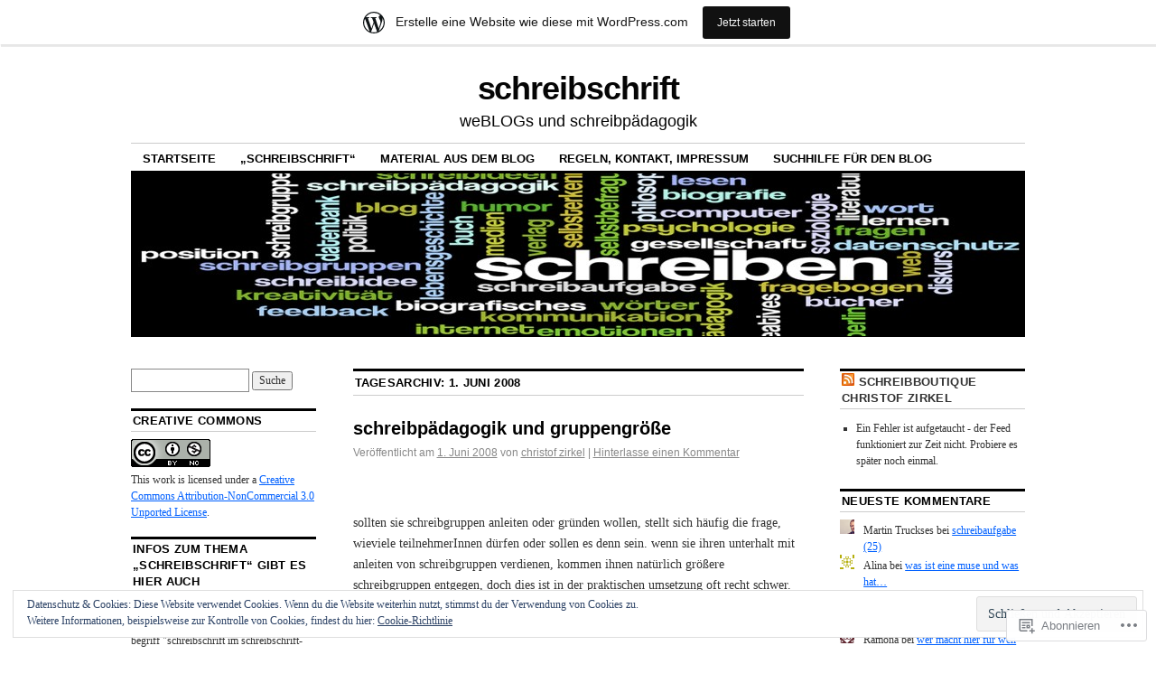

--- FILE ---
content_type: text/html; charset=UTF-8
request_url: https://schreibschrift.wordpress.com/2008/06/01/
body_size: 29835
content:
<!DOCTYPE html>
<!--[if IE 6]>
<html id="ie6" lang="de-DE">
<![endif]-->
<!--[if IE 8]>
<html id="ie8" lang="de-DE">
<![endif]-->
<!--[if (!IE)]><!-->
<html lang="de-DE">
<!--<![endif]-->

<head>
<meta charset="UTF-8" />
<title>01 | Juni | 2008 | schreibschrift</title>
<link rel="profile" href="http://gmpg.org/xfn/11" />
<link rel="pingback" href="https://schreibschrift.wordpress.com/xmlrpc.php" />
<meta name='robots' content='max-image-preview:large' />
<meta name="google-site-verification" content="PV4nhYWAvsVaMCDcOjUpQPtNeNXDDv8pTaBVx5u_XnE" />
<link rel='dns-prefetch' href='//s0.wp.com' />
<link rel='dns-prefetch' href='//af.pubmine.com' />
<link rel="alternate" type="application/rss+xml" title="schreibschrift &raquo; Feed" href="https://schreibschrift.wordpress.com/feed/" />
<link rel="alternate" type="application/rss+xml" title="schreibschrift &raquo; Kommentar-Feed" href="https://schreibschrift.wordpress.com/comments/feed/" />
	<script type="text/javascript">
		/* <![CDATA[ */
		function addLoadEvent(func) {
			var oldonload = window.onload;
			if (typeof window.onload != 'function') {
				window.onload = func;
			} else {
				window.onload = function () {
					oldonload();
					func();
				}
			}
		}
		/* ]]> */
	</script>
	<link crossorigin='anonymous' rel='stylesheet' id='all-css-0-1' href='/_static/??-eJxtjEsOwjAMRC9EMBUoiAXiLG6wojTOR7WjiNuTdoGEYDkz7w30alzJSlkhNVO5+ZAFenh6UgFqYy0xkGHsoJQqo5KA6Ivp6EQO8P+AQxzYQlrRRbOnH3zm4j9CwjWShuzNjCsM9LvZ5Ee6T1c72cvpZs/LG8VZRLg=&cssminify=yes' type='text/css' media='all' />
<style id='wp-emoji-styles-inline-css'>

	img.wp-smiley, img.emoji {
		display: inline !important;
		border: none !important;
		box-shadow: none !important;
		height: 1em !important;
		width: 1em !important;
		margin: 0 0.07em !important;
		vertical-align: -0.1em !important;
		background: none !important;
		padding: 0 !important;
	}
/*# sourceURL=wp-emoji-styles-inline-css */
</style>
<link crossorigin='anonymous' rel='stylesheet' id='all-css-2-1' href='/wp-content/plugins/gutenberg-core/v22.2.0/build/styles/block-library/style.css?m=1764855221i&cssminify=yes' type='text/css' media='all' />
<style id='wp-block-library-inline-css'>
.has-text-align-justify {
	text-align:justify;
}
.has-text-align-justify{text-align:justify;}

/*# sourceURL=wp-block-library-inline-css */
</style><style id='global-styles-inline-css'>
:root{--wp--preset--aspect-ratio--square: 1;--wp--preset--aspect-ratio--4-3: 4/3;--wp--preset--aspect-ratio--3-4: 3/4;--wp--preset--aspect-ratio--3-2: 3/2;--wp--preset--aspect-ratio--2-3: 2/3;--wp--preset--aspect-ratio--16-9: 16/9;--wp--preset--aspect-ratio--9-16: 9/16;--wp--preset--color--black: #000000;--wp--preset--color--cyan-bluish-gray: #abb8c3;--wp--preset--color--white: #ffffff;--wp--preset--color--pale-pink: #f78da7;--wp--preset--color--vivid-red: #cf2e2e;--wp--preset--color--luminous-vivid-orange: #ff6900;--wp--preset--color--luminous-vivid-amber: #fcb900;--wp--preset--color--light-green-cyan: #7bdcb5;--wp--preset--color--vivid-green-cyan: #00d084;--wp--preset--color--pale-cyan-blue: #8ed1fc;--wp--preset--color--vivid-cyan-blue: #0693e3;--wp--preset--color--vivid-purple: #9b51e0;--wp--preset--gradient--vivid-cyan-blue-to-vivid-purple: linear-gradient(135deg,rgb(6,147,227) 0%,rgb(155,81,224) 100%);--wp--preset--gradient--light-green-cyan-to-vivid-green-cyan: linear-gradient(135deg,rgb(122,220,180) 0%,rgb(0,208,130) 100%);--wp--preset--gradient--luminous-vivid-amber-to-luminous-vivid-orange: linear-gradient(135deg,rgb(252,185,0) 0%,rgb(255,105,0) 100%);--wp--preset--gradient--luminous-vivid-orange-to-vivid-red: linear-gradient(135deg,rgb(255,105,0) 0%,rgb(207,46,46) 100%);--wp--preset--gradient--very-light-gray-to-cyan-bluish-gray: linear-gradient(135deg,rgb(238,238,238) 0%,rgb(169,184,195) 100%);--wp--preset--gradient--cool-to-warm-spectrum: linear-gradient(135deg,rgb(74,234,220) 0%,rgb(151,120,209) 20%,rgb(207,42,186) 40%,rgb(238,44,130) 60%,rgb(251,105,98) 80%,rgb(254,248,76) 100%);--wp--preset--gradient--blush-light-purple: linear-gradient(135deg,rgb(255,206,236) 0%,rgb(152,150,240) 100%);--wp--preset--gradient--blush-bordeaux: linear-gradient(135deg,rgb(254,205,165) 0%,rgb(254,45,45) 50%,rgb(107,0,62) 100%);--wp--preset--gradient--luminous-dusk: linear-gradient(135deg,rgb(255,203,112) 0%,rgb(199,81,192) 50%,rgb(65,88,208) 100%);--wp--preset--gradient--pale-ocean: linear-gradient(135deg,rgb(255,245,203) 0%,rgb(182,227,212) 50%,rgb(51,167,181) 100%);--wp--preset--gradient--electric-grass: linear-gradient(135deg,rgb(202,248,128) 0%,rgb(113,206,126) 100%);--wp--preset--gradient--midnight: linear-gradient(135deg,rgb(2,3,129) 0%,rgb(40,116,252) 100%);--wp--preset--font-size--small: 13px;--wp--preset--font-size--medium: 20px;--wp--preset--font-size--large: 36px;--wp--preset--font-size--x-large: 42px;--wp--preset--font-family--albert-sans: 'Albert Sans', sans-serif;--wp--preset--font-family--alegreya: Alegreya, serif;--wp--preset--font-family--arvo: Arvo, serif;--wp--preset--font-family--bodoni-moda: 'Bodoni Moda', serif;--wp--preset--font-family--bricolage-grotesque: 'Bricolage Grotesque', sans-serif;--wp--preset--font-family--cabin: Cabin, sans-serif;--wp--preset--font-family--chivo: Chivo, sans-serif;--wp--preset--font-family--commissioner: Commissioner, sans-serif;--wp--preset--font-family--cormorant: Cormorant, serif;--wp--preset--font-family--courier-prime: 'Courier Prime', monospace;--wp--preset--font-family--crimson-pro: 'Crimson Pro', serif;--wp--preset--font-family--dm-mono: 'DM Mono', monospace;--wp--preset--font-family--dm-sans: 'DM Sans', sans-serif;--wp--preset--font-family--dm-serif-display: 'DM Serif Display', serif;--wp--preset--font-family--domine: Domine, serif;--wp--preset--font-family--eb-garamond: 'EB Garamond', serif;--wp--preset--font-family--epilogue: Epilogue, sans-serif;--wp--preset--font-family--fahkwang: Fahkwang, sans-serif;--wp--preset--font-family--figtree: Figtree, sans-serif;--wp--preset--font-family--fira-sans: 'Fira Sans', sans-serif;--wp--preset--font-family--fjalla-one: 'Fjalla One', sans-serif;--wp--preset--font-family--fraunces: Fraunces, serif;--wp--preset--font-family--gabarito: Gabarito, system-ui;--wp--preset--font-family--ibm-plex-mono: 'IBM Plex Mono', monospace;--wp--preset--font-family--ibm-plex-sans: 'IBM Plex Sans', sans-serif;--wp--preset--font-family--ibarra-real-nova: 'Ibarra Real Nova', serif;--wp--preset--font-family--instrument-serif: 'Instrument Serif', serif;--wp--preset--font-family--inter: Inter, sans-serif;--wp--preset--font-family--josefin-sans: 'Josefin Sans', sans-serif;--wp--preset--font-family--jost: Jost, sans-serif;--wp--preset--font-family--libre-baskerville: 'Libre Baskerville', serif;--wp--preset--font-family--libre-franklin: 'Libre Franklin', sans-serif;--wp--preset--font-family--literata: Literata, serif;--wp--preset--font-family--lora: Lora, serif;--wp--preset--font-family--merriweather: Merriweather, serif;--wp--preset--font-family--montserrat: Montserrat, sans-serif;--wp--preset--font-family--newsreader: Newsreader, serif;--wp--preset--font-family--noto-sans-mono: 'Noto Sans Mono', sans-serif;--wp--preset--font-family--nunito: Nunito, sans-serif;--wp--preset--font-family--open-sans: 'Open Sans', sans-serif;--wp--preset--font-family--overpass: Overpass, sans-serif;--wp--preset--font-family--pt-serif: 'PT Serif', serif;--wp--preset--font-family--petrona: Petrona, serif;--wp--preset--font-family--piazzolla: Piazzolla, serif;--wp--preset--font-family--playfair-display: 'Playfair Display', serif;--wp--preset--font-family--plus-jakarta-sans: 'Plus Jakarta Sans', sans-serif;--wp--preset--font-family--poppins: Poppins, sans-serif;--wp--preset--font-family--raleway: Raleway, sans-serif;--wp--preset--font-family--roboto: Roboto, sans-serif;--wp--preset--font-family--roboto-slab: 'Roboto Slab', serif;--wp--preset--font-family--rubik: Rubik, sans-serif;--wp--preset--font-family--rufina: Rufina, serif;--wp--preset--font-family--sora: Sora, sans-serif;--wp--preset--font-family--source-sans-3: 'Source Sans 3', sans-serif;--wp--preset--font-family--source-serif-4: 'Source Serif 4', serif;--wp--preset--font-family--space-mono: 'Space Mono', monospace;--wp--preset--font-family--syne: Syne, sans-serif;--wp--preset--font-family--texturina: Texturina, serif;--wp--preset--font-family--urbanist: Urbanist, sans-serif;--wp--preset--font-family--work-sans: 'Work Sans', sans-serif;--wp--preset--spacing--20: 0.44rem;--wp--preset--spacing--30: 0.67rem;--wp--preset--spacing--40: 1rem;--wp--preset--spacing--50: 1.5rem;--wp--preset--spacing--60: 2.25rem;--wp--preset--spacing--70: 3.38rem;--wp--preset--spacing--80: 5.06rem;--wp--preset--shadow--natural: 6px 6px 9px rgba(0, 0, 0, 0.2);--wp--preset--shadow--deep: 12px 12px 50px rgba(0, 0, 0, 0.4);--wp--preset--shadow--sharp: 6px 6px 0px rgba(0, 0, 0, 0.2);--wp--preset--shadow--outlined: 6px 6px 0px -3px rgb(255, 255, 255), 6px 6px rgb(0, 0, 0);--wp--preset--shadow--crisp: 6px 6px 0px rgb(0, 0, 0);}:where(.is-layout-flex){gap: 0.5em;}:where(.is-layout-grid){gap: 0.5em;}body .is-layout-flex{display: flex;}.is-layout-flex{flex-wrap: wrap;align-items: center;}.is-layout-flex > :is(*, div){margin: 0;}body .is-layout-grid{display: grid;}.is-layout-grid > :is(*, div){margin: 0;}:where(.wp-block-columns.is-layout-flex){gap: 2em;}:where(.wp-block-columns.is-layout-grid){gap: 2em;}:where(.wp-block-post-template.is-layout-flex){gap: 1.25em;}:where(.wp-block-post-template.is-layout-grid){gap: 1.25em;}.has-black-color{color: var(--wp--preset--color--black) !important;}.has-cyan-bluish-gray-color{color: var(--wp--preset--color--cyan-bluish-gray) !important;}.has-white-color{color: var(--wp--preset--color--white) !important;}.has-pale-pink-color{color: var(--wp--preset--color--pale-pink) !important;}.has-vivid-red-color{color: var(--wp--preset--color--vivid-red) !important;}.has-luminous-vivid-orange-color{color: var(--wp--preset--color--luminous-vivid-orange) !important;}.has-luminous-vivid-amber-color{color: var(--wp--preset--color--luminous-vivid-amber) !important;}.has-light-green-cyan-color{color: var(--wp--preset--color--light-green-cyan) !important;}.has-vivid-green-cyan-color{color: var(--wp--preset--color--vivid-green-cyan) !important;}.has-pale-cyan-blue-color{color: var(--wp--preset--color--pale-cyan-blue) !important;}.has-vivid-cyan-blue-color{color: var(--wp--preset--color--vivid-cyan-blue) !important;}.has-vivid-purple-color{color: var(--wp--preset--color--vivid-purple) !important;}.has-black-background-color{background-color: var(--wp--preset--color--black) !important;}.has-cyan-bluish-gray-background-color{background-color: var(--wp--preset--color--cyan-bluish-gray) !important;}.has-white-background-color{background-color: var(--wp--preset--color--white) !important;}.has-pale-pink-background-color{background-color: var(--wp--preset--color--pale-pink) !important;}.has-vivid-red-background-color{background-color: var(--wp--preset--color--vivid-red) !important;}.has-luminous-vivid-orange-background-color{background-color: var(--wp--preset--color--luminous-vivid-orange) !important;}.has-luminous-vivid-amber-background-color{background-color: var(--wp--preset--color--luminous-vivid-amber) !important;}.has-light-green-cyan-background-color{background-color: var(--wp--preset--color--light-green-cyan) !important;}.has-vivid-green-cyan-background-color{background-color: var(--wp--preset--color--vivid-green-cyan) !important;}.has-pale-cyan-blue-background-color{background-color: var(--wp--preset--color--pale-cyan-blue) !important;}.has-vivid-cyan-blue-background-color{background-color: var(--wp--preset--color--vivid-cyan-blue) !important;}.has-vivid-purple-background-color{background-color: var(--wp--preset--color--vivid-purple) !important;}.has-black-border-color{border-color: var(--wp--preset--color--black) !important;}.has-cyan-bluish-gray-border-color{border-color: var(--wp--preset--color--cyan-bluish-gray) !important;}.has-white-border-color{border-color: var(--wp--preset--color--white) !important;}.has-pale-pink-border-color{border-color: var(--wp--preset--color--pale-pink) !important;}.has-vivid-red-border-color{border-color: var(--wp--preset--color--vivid-red) !important;}.has-luminous-vivid-orange-border-color{border-color: var(--wp--preset--color--luminous-vivid-orange) !important;}.has-luminous-vivid-amber-border-color{border-color: var(--wp--preset--color--luminous-vivid-amber) !important;}.has-light-green-cyan-border-color{border-color: var(--wp--preset--color--light-green-cyan) !important;}.has-vivid-green-cyan-border-color{border-color: var(--wp--preset--color--vivid-green-cyan) !important;}.has-pale-cyan-blue-border-color{border-color: var(--wp--preset--color--pale-cyan-blue) !important;}.has-vivid-cyan-blue-border-color{border-color: var(--wp--preset--color--vivid-cyan-blue) !important;}.has-vivid-purple-border-color{border-color: var(--wp--preset--color--vivid-purple) !important;}.has-vivid-cyan-blue-to-vivid-purple-gradient-background{background: var(--wp--preset--gradient--vivid-cyan-blue-to-vivid-purple) !important;}.has-light-green-cyan-to-vivid-green-cyan-gradient-background{background: var(--wp--preset--gradient--light-green-cyan-to-vivid-green-cyan) !important;}.has-luminous-vivid-amber-to-luminous-vivid-orange-gradient-background{background: var(--wp--preset--gradient--luminous-vivid-amber-to-luminous-vivid-orange) !important;}.has-luminous-vivid-orange-to-vivid-red-gradient-background{background: var(--wp--preset--gradient--luminous-vivid-orange-to-vivid-red) !important;}.has-very-light-gray-to-cyan-bluish-gray-gradient-background{background: var(--wp--preset--gradient--very-light-gray-to-cyan-bluish-gray) !important;}.has-cool-to-warm-spectrum-gradient-background{background: var(--wp--preset--gradient--cool-to-warm-spectrum) !important;}.has-blush-light-purple-gradient-background{background: var(--wp--preset--gradient--blush-light-purple) !important;}.has-blush-bordeaux-gradient-background{background: var(--wp--preset--gradient--blush-bordeaux) !important;}.has-luminous-dusk-gradient-background{background: var(--wp--preset--gradient--luminous-dusk) !important;}.has-pale-ocean-gradient-background{background: var(--wp--preset--gradient--pale-ocean) !important;}.has-electric-grass-gradient-background{background: var(--wp--preset--gradient--electric-grass) !important;}.has-midnight-gradient-background{background: var(--wp--preset--gradient--midnight) !important;}.has-small-font-size{font-size: var(--wp--preset--font-size--small) !important;}.has-medium-font-size{font-size: var(--wp--preset--font-size--medium) !important;}.has-large-font-size{font-size: var(--wp--preset--font-size--large) !important;}.has-x-large-font-size{font-size: var(--wp--preset--font-size--x-large) !important;}.has-albert-sans-font-family{font-family: var(--wp--preset--font-family--albert-sans) !important;}.has-alegreya-font-family{font-family: var(--wp--preset--font-family--alegreya) !important;}.has-arvo-font-family{font-family: var(--wp--preset--font-family--arvo) !important;}.has-bodoni-moda-font-family{font-family: var(--wp--preset--font-family--bodoni-moda) !important;}.has-bricolage-grotesque-font-family{font-family: var(--wp--preset--font-family--bricolage-grotesque) !important;}.has-cabin-font-family{font-family: var(--wp--preset--font-family--cabin) !important;}.has-chivo-font-family{font-family: var(--wp--preset--font-family--chivo) !important;}.has-commissioner-font-family{font-family: var(--wp--preset--font-family--commissioner) !important;}.has-cormorant-font-family{font-family: var(--wp--preset--font-family--cormorant) !important;}.has-courier-prime-font-family{font-family: var(--wp--preset--font-family--courier-prime) !important;}.has-crimson-pro-font-family{font-family: var(--wp--preset--font-family--crimson-pro) !important;}.has-dm-mono-font-family{font-family: var(--wp--preset--font-family--dm-mono) !important;}.has-dm-sans-font-family{font-family: var(--wp--preset--font-family--dm-sans) !important;}.has-dm-serif-display-font-family{font-family: var(--wp--preset--font-family--dm-serif-display) !important;}.has-domine-font-family{font-family: var(--wp--preset--font-family--domine) !important;}.has-eb-garamond-font-family{font-family: var(--wp--preset--font-family--eb-garamond) !important;}.has-epilogue-font-family{font-family: var(--wp--preset--font-family--epilogue) !important;}.has-fahkwang-font-family{font-family: var(--wp--preset--font-family--fahkwang) !important;}.has-figtree-font-family{font-family: var(--wp--preset--font-family--figtree) !important;}.has-fira-sans-font-family{font-family: var(--wp--preset--font-family--fira-sans) !important;}.has-fjalla-one-font-family{font-family: var(--wp--preset--font-family--fjalla-one) !important;}.has-fraunces-font-family{font-family: var(--wp--preset--font-family--fraunces) !important;}.has-gabarito-font-family{font-family: var(--wp--preset--font-family--gabarito) !important;}.has-ibm-plex-mono-font-family{font-family: var(--wp--preset--font-family--ibm-plex-mono) !important;}.has-ibm-plex-sans-font-family{font-family: var(--wp--preset--font-family--ibm-plex-sans) !important;}.has-ibarra-real-nova-font-family{font-family: var(--wp--preset--font-family--ibarra-real-nova) !important;}.has-instrument-serif-font-family{font-family: var(--wp--preset--font-family--instrument-serif) !important;}.has-inter-font-family{font-family: var(--wp--preset--font-family--inter) !important;}.has-josefin-sans-font-family{font-family: var(--wp--preset--font-family--josefin-sans) !important;}.has-jost-font-family{font-family: var(--wp--preset--font-family--jost) !important;}.has-libre-baskerville-font-family{font-family: var(--wp--preset--font-family--libre-baskerville) !important;}.has-libre-franklin-font-family{font-family: var(--wp--preset--font-family--libre-franklin) !important;}.has-literata-font-family{font-family: var(--wp--preset--font-family--literata) !important;}.has-lora-font-family{font-family: var(--wp--preset--font-family--lora) !important;}.has-merriweather-font-family{font-family: var(--wp--preset--font-family--merriweather) !important;}.has-montserrat-font-family{font-family: var(--wp--preset--font-family--montserrat) !important;}.has-newsreader-font-family{font-family: var(--wp--preset--font-family--newsreader) !important;}.has-noto-sans-mono-font-family{font-family: var(--wp--preset--font-family--noto-sans-mono) !important;}.has-nunito-font-family{font-family: var(--wp--preset--font-family--nunito) !important;}.has-open-sans-font-family{font-family: var(--wp--preset--font-family--open-sans) !important;}.has-overpass-font-family{font-family: var(--wp--preset--font-family--overpass) !important;}.has-pt-serif-font-family{font-family: var(--wp--preset--font-family--pt-serif) !important;}.has-petrona-font-family{font-family: var(--wp--preset--font-family--petrona) !important;}.has-piazzolla-font-family{font-family: var(--wp--preset--font-family--piazzolla) !important;}.has-playfair-display-font-family{font-family: var(--wp--preset--font-family--playfair-display) !important;}.has-plus-jakarta-sans-font-family{font-family: var(--wp--preset--font-family--plus-jakarta-sans) !important;}.has-poppins-font-family{font-family: var(--wp--preset--font-family--poppins) !important;}.has-raleway-font-family{font-family: var(--wp--preset--font-family--raleway) !important;}.has-roboto-font-family{font-family: var(--wp--preset--font-family--roboto) !important;}.has-roboto-slab-font-family{font-family: var(--wp--preset--font-family--roboto-slab) !important;}.has-rubik-font-family{font-family: var(--wp--preset--font-family--rubik) !important;}.has-rufina-font-family{font-family: var(--wp--preset--font-family--rufina) !important;}.has-sora-font-family{font-family: var(--wp--preset--font-family--sora) !important;}.has-source-sans-3-font-family{font-family: var(--wp--preset--font-family--source-sans-3) !important;}.has-source-serif-4-font-family{font-family: var(--wp--preset--font-family--source-serif-4) !important;}.has-space-mono-font-family{font-family: var(--wp--preset--font-family--space-mono) !important;}.has-syne-font-family{font-family: var(--wp--preset--font-family--syne) !important;}.has-texturina-font-family{font-family: var(--wp--preset--font-family--texturina) !important;}.has-urbanist-font-family{font-family: var(--wp--preset--font-family--urbanist) !important;}.has-work-sans-font-family{font-family: var(--wp--preset--font-family--work-sans) !important;}
/*# sourceURL=global-styles-inline-css */
</style>

<style id='classic-theme-styles-inline-css'>
/*! This file is auto-generated */
.wp-block-button__link{color:#fff;background-color:#32373c;border-radius:9999px;box-shadow:none;text-decoration:none;padding:calc(.667em + 2px) calc(1.333em + 2px);font-size:1.125em}.wp-block-file__button{background:#32373c;color:#fff;text-decoration:none}
/*# sourceURL=/wp-includes/css/classic-themes.min.css */
</style>
<link crossorigin='anonymous' rel='stylesheet' id='all-css-4-1' href='/_static/??[base64]/d8iynII8Z9L9WKKe3Ag7BUh3Rfdy162W72i4W89XvFdm8qRo=&cssminify=yes' type='text/css' media='all' />
<style id='jetpack-global-styles-frontend-style-inline-css'>
:root { --font-headings: unset; --font-base: unset; --font-headings-default: -apple-system,BlinkMacSystemFont,"Segoe UI",Roboto,Oxygen-Sans,Ubuntu,Cantarell,"Helvetica Neue",sans-serif; --font-base-default: -apple-system,BlinkMacSystemFont,"Segoe UI",Roboto,Oxygen-Sans,Ubuntu,Cantarell,"Helvetica Neue",sans-serif;}
/*# sourceURL=jetpack-global-styles-frontend-style-inline-css */
</style>
<link crossorigin='anonymous' rel='stylesheet' id='all-css-6-1' href='/_static/??-eJyNjcsKAjEMRX/IGtQZBxfip0hMS9sxTYppGfx7H7gRN+7ugcs5sFRHKi1Ig9Jd5R6zGMyhVaTrh8G6QFHfORhYwlvw6P39PbPENZmt4G/ROQuBKWVkxxrVvuBH1lIoz2waILJekF+HUzlupnG3nQ77YZwfuRJIaQ==&cssminify=yes' type='text/css' media='all' />
<script type="text/javascript" id="wpcom-actionbar-placeholder-js-extra">
/* <![CDATA[ */
var actionbardata = {"siteID":"3190007","postID":"0","siteURL":"https://schreibschrift.wordpress.com","xhrURL":"https://schreibschrift.wordpress.com/wp-admin/admin-ajax.php","nonce":"7d8df276ec","isLoggedIn":"","statusMessage":"","subsEmailDefault":"instantly","proxyScriptUrl":"https://s0.wp.com/wp-content/js/wpcom-proxy-request.js?m=1513050504i&amp;ver=20211021","i18n":{"followedText":"Neue Beitr\u00e4ge von dieser Website erscheinen nun in deinem \u003Ca href=\"https://wordpress.com/reader\"\u003EReader\u003C/a\u003E","foldBar":"Diese Leiste einklappen","unfoldBar":"Diese Leiste aufklappen","shortLinkCopied":"Kurzlink in Zwischenablage kopiert"}};
//# sourceURL=wpcom-actionbar-placeholder-js-extra
/* ]]> */
</script>
<script type="text/javascript" id="jetpack-mu-wpcom-settings-js-before">
/* <![CDATA[ */
var JETPACK_MU_WPCOM_SETTINGS = {"assetsUrl":"https://s0.wp.com/wp-content/mu-plugins/jetpack-mu-wpcom-plugin/sun/jetpack_vendor/automattic/jetpack-mu-wpcom/src/build/"};
//# sourceURL=jetpack-mu-wpcom-settings-js-before
/* ]]> */
</script>
<script crossorigin='anonymous' type='text/javascript'  src='/_static/??/wp-content/js/rlt-proxy.js,/wp-content/blog-plugins/wordads-classes/js/cmp/v2/cmp-non-gdpr.js?m=1720530689j'></script>
<script type="text/javascript" id="rlt-proxy-js-after">
/* <![CDATA[ */
	rltInitialize( {"token":null,"iframeOrigins":["https:\/\/widgets.wp.com"]} );
//# sourceURL=rlt-proxy-js-after
/* ]]> */
</script>
<link rel="EditURI" type="application/rsd+xml" title="RSD" href="https://schreibschrift.wordpress.com/xmlrpc.php?rsd" />
<meta name="generator" content="WordPress.com" />

<!-- Jetpack Open Graph Tags -->
<meta property="og:type" content="website" />
<meta property="og:title" content="1. Juni 2008 &#8211; schreibschrift" />
<meta property="og:site_name" content="schreibschrift" />
<meta property="og:image" content="https://s0.wp.com/i/blank.jpg?m=1383295312i" />
<meta property="og:image:width" content="200" />
<meta property="og:image:height" content="200" />
<meta property="og:image:alt" content="" />
<meta property="og:locale" content="de_DE" />
<meta property="fb:app_id" content="249643311490" />

<!-- End Jetpack Open Graph Tags -->
<link rel="shortcut icon" type="image/x-icon" href="https://s0.wp.com/i/favicon.ico?m=1713425267i" sizes="16x16 24x24 32x32 48x48" />
<link rel="icon" type="image/x-icon" href="https://s0.wp.com/i/favicon.ico?m=1713425267i" sizes="16x16 24x24 32x32 48x48" />
<link rel="apple-touch-icon" href="https://s0.wp.com/i/webclip.png?m=1713868326i" />
<link rel='openid.server' href='https://schreibschrift.wordpress.com/?openidserver=1' />
<link rel='openid.delegate' href='https://schreibschrift.wordpress.com/' />
<link rel="search" type="application/opensearchdescription+xml" href="https://schreibschrift.wordpress.com/osd.xml" title="schreibschrift" />
<link rel="search" type="application/opensearchdescription+xml" href="https://s1.wp.com/opensearch.xml" title="WordPress.com" />
<style type="text/css">.recentcomments a{display:inline !important;padding:0 !important;margin:0 !important;}</style>		<style type="text/css">
			.recentcomments a {
				display: inline !important;
				padding: 0 !important;
				margin: 0 !important;
			}

			table.recentcommentsavatartop img.avatar, table.recentcommentsavatarend img.avatar {
				border: 0px;
				margin: 0;
			}

			table.recentcommentsavatartop a, table.recentcommentsavatarend a {
				border: 0px !important;
				background-color: transparent !important;
			}

			td.recentcommentsavatarend, td.recentcommentsavatartop {
				padding: 0px 0px 1px 0px;
				margin: 0px;
			}

			td.recentcommentstextend {
				border: none !important;
				padding: 0px 0px 2px 10px;
			}

			.rtl td.recentcommentstextend {
				padding: 0px 10px 2px 0px;
			}

			td.recentcommentstexttop {
				border: none;
				padding: 0px 0px 0px 10px;
			}

			.rtl td.recentcommentstexttop {
				padding: 0px 10px 0px 0px;
			}
		</style>
		<meta name="description" content="2 Beiträge von christof zirkel am June 1, 2008 veröffentlicht" />
	<style type="text/css">
			#site-title a,
		#site-description {
			color: #050505 !important;
		}
		</style>
	<script type="text/javascript">
/* <![CDATA[ */
var wa_client = {}; wa_client.cmd = []; wa_client.config = { 'blog_id': 3190007, 'blog_language': 'de', 'is_wordads': false, 'hosting_type': 0, 'afp_account_id': null, 'afp_host_id': 5038568878849053, 'theme': 'pub/coraline', '_': { 'title': 'Werbung', 'privacy_settings': 'Datenschutz-Einstellungen' }, 'formats': [ 'belowpost', 'bottom_sticky', 'sidebar_sticky_right', 'sidebar', 'gutenberg_rectangle', 'gutenberg_leaderboard', 'gutenberg_mobile_leaderboard', 'gutenberg_skyscraper' ] };
/* ]]> */
</script>
		<script type="text/javascript">

			window.doNotSellCallback = function() {

				var linkElements = [
					'a[href="https://wordpress.com/?ref=footer_blog"]',
					'a[href="https://wordpress.com/?ref=footer_website"]',
					'a[href="https://wordpress.com/?ref=vertical_footer"]',
					'a[href^="https://wordpress.com/?ref=footer_segment_"]',
				].join(',');

				var dnsLink = document.createElement( 'a' );
				dnsLink.href = 'https://wordpress.com/de/advertising-program-optout/';
				dnsLink.classList.add( 'do-not-sell-link' );
				dnsLink.rel = 'nofollow';
				dnsLink.style.marginLeft = '0.5em';
				dnsLink.textContent = 'Meine persönlichen Informationen nicht verkaufen oder weitergeben';

				var creditLinks = document.querySelectorAll( linkElements );

				if ( 0 === creditLinks.length ) {
					return false;
				}

				Array.prototype.forEach.call( creditLinks, function( el ) {
					el.insertAdjacentElement( 'afterend', dnsLink );
				});

				return true;
			};

		</script>
		<script type="text/javascript">
	window.google_analytics_uacct = "UA-52447-2";
</script>

<script type="text/javascript">
	var _gaq = _gaq || [];
	_gaq.push(['_setAccount', 'UA-52447-2']);
	_gaq.push(['_gat._anonymizeIp']);
	_gaq.push(['_setDomainName', 'wordpress.com']);
	_gaq.push(['_initData']);
	_gaq.push(['_trackPageview']);

	(function() {
		var ga = document.createElement('script'); ga.type = 'text/javascript'; ga.async = true;
		ga.src = ('https:' == document.location.protocol ? 'https://ssl' : 'http://www') + '.google-analytics.com/ga.js';
		(document.getElementsByTagName('head')[0] || document.getElementsByTagName('body')[0]).appendChild(ga);
	})();
</script>
<link crossorigin='anonymous' rel='stylesheet' id='all-css-0-3' href='/wp-content/mu-plugins/jetpack-plugin/sun/modules/widgets/top-posts/style.css?m=1753279645i&cssminify=yes' type='text/css' media='all' />
</head>

<body class="archive date wp-theme-pubcoraline customizer-styles-applied three-column sidebar-content-sidebar jetpack-reblog-enabled has-marketing-bar has-marketing-bar-theme-coraline">
<div id="container" class="hfeed contain">
	<div id="header">
		<div id="masthead" role="banner">
						<div id="site-title">
				<span>
					<a href="https://schreibschrift.wordpress.com/" title="schreibschrift" rel="home">schreibschrift</a>
				</span>
			</div>
			<div id="site-description">weBLOGs und schreibpädagogik</div>
		</div><!-- #masthead -->

		<div id="access" role="navigation">
		  			<div class="skip-link screen-reader-text"><a href="#content" title="Zum Inhalt springen">Zum Inhalt springen</a></div>
						<div class="menu"><ul>
<li ><a href="https://schreibschrift.wordpress.com/">Startseite</a></li><li class="page_item page-item-2"><a href="https://schreibschrift.wordpress.com/uber/">&#8222;schreibschrift&#8220;</a></li>
<li class="page_item page-item-3957"><a href="https://schreibschrift.wordpress.com/material-aus-dem-blog/">material aus dem&nbsp;blog</a></li>
<li class="page_item page-item-14"><a href="https://schreibschrift.wordpress.com/regeln-und-kontakt/">regeln, kontakt, impressum</a></li>
<li class="page_item page-item-4335 page_item_has_children"><a href="https://schreibschrift.wordpress.com/suchhilfe-fur-den-blog/">suchhilfe für den&nbsp;blog</a>
<ul class='children'>
	<li class="page_item page-item-4337"><a href="https://schreibschrift.wordpress.com/suchhilfe-fur-den-blog/biografisches-schreiben-und-ubersicht/">biografisches schreiben und &#8230; &#8211;&nbsp;übersicht</a></li>
	<li class="page_item page-item-4342"><a href="https://schreibschrift.wordpress.com/suchhilfe-fur-den-blog/kreatives-schreiben-und-ubersicht/">kreatives schreiben und &#8230; &#8211;&nbsp;übersicht</a></li>
	<li class="page_item page-item-4346"><a href="https://schreibschrift.wordpress.com/suchhilfe-fur-den-blog/schreibberatung-und-ubersicht/">schreibberatung und &#8230; &#8211;&nbsp;übersicht</a></li>
	<li class="page_item page-item-4349"><a href="https://schreibschrift.wordpress.com/suchhilfe-fur-den-blog/schreibpadagogik-und-ubersicht/">schreibpädagogik und &#8230; &#8211;&nbsp;übersicht</a></li>
	<li class="page_item page-item-4352"><a href="https://schreibschrift.wordpress.com/suchhilfe-fur-den-blog/web-2-0-und-ubersicht/">web 2.0 und &#8230; &#8211;&nbsp;übersicht</a></li>
	<li class="page_item page-item-4355"><a href="https://schreibschrift.wordpress.com/suchhilfe-fur-den-blog/wissenschaftliches-schreiben-und-ubersicht/">wissenschaftliches schreiben und &#8230; &#8211;&nbsp;übersicht</a></li>
</ul>
</li>
</ul></div>
		</div><!-- #access -->

		<div id="branding">
						<a href="https://schreibschrift.wordpress.com/">
									<img src="https://schreibschrift.wordpress.com/wp-content/uploads/2011/03/cropped-wortspielblog3.jpg" width="990" height="180" alt="" />
							</a>
					</div><!-- #branding -->
	</div><!-- #header -->

	<div id="content-box">

<div id="content-container">
	<div id="content" role="main">

	
	<h1 class="page-title">
			Tagesarchiv: <span>1. Juni 2008</span>		</h1>

	




			<div id="post-260" class="post-260 post type-post status-publish format-standard hentry category-gruppen category-kreatives-schreiben category-schreiben category-schreibgruppen category-schreibpadagogik tag-schreiben tag-schreibgruppen tag-schreibpadagogik tag-teilnehmerzahl">
			<h2 class="entry-title"><a href="https://schreibschrift.wordpress.com/2008/06/01/schreibpadagogik-und-gruppengrose/" rel="bookmark">schreibpädagogik und gruppengröße</a></h2>

			<div class="entry-meta">
				<span class="meta-prep meta-prep-author">Veröffentlicht am</span> <a href="https://schreibschrift.wordpress.com/2008/06/01/schreibpadagogik-und-gruppengrose/" title="7:38 pm" rel="bookmark"><span class="entry-date">1. Juni 2008</span></a> <span class="by-author"><span class="sep">von</span> <span class="author vcard"><a class="url fn n" href="https://schreibschrift.wordpress.com/author/schreibschrift/" title="Zeige alle Beiträge von christof zirkel" rel="author">christof zirkel</a></span> </span><span class="comments-link"><span class="meta-sep">|</span> <a href="https://schreibschrift.wordpress.com/2008/06/01/schreibpadagogik-und-gruppengrose/#respond">Hinterlasse einen Kommentar</a></span>
			</div><!-- .entry-meta -->

				<div class="entry-content">
				<p> </p>
<p>sollten sie schreibgruppen anleiten oder gründen wollen, stellt sich häufig die frage, wieviele teilnehmerInnen dürfen oder sollen es denn sein. wenn sie ihren unterhalt mit anleiten von schreibgruppen verdienen, kommen ihnen natürlich größere schreibgruppen entgegen, doch dies ist in der praktischen umsetzung oft recht schwer.</p>
<p> <a href="https://schreibschrift.wordpress.com/2008/06/01/schreibpadagogik-und-gruppengrose/#more-260" class="more-link">Weiterlesen <span class="meta-nav">&rarr;</span></a></p>
<div id="jp-post-flair" class="sharedaddy sd-like-enabled sd-sharing-enabled"><div class="sharedaddy sd-sharing-enabled"><div class="robots-nocontent sd-block sd-social sd-social-icon-text sd-sharing"><h3 class="sd-title">weitergeben an:</h3><div class="sd-content"><ul><li class="share-print"><a rel="nofollow noopener noreferrer"
				data-shared="sharing-print-260"
				class="share-print sd-button share-icon"
				href="https://schreibschrift.wordpress.com/2008/06/01/schreibpadagogik-und-gruppengrose/?share=print"
				target="_blank"
				aria-labelledby="sharing-print-260"
				>
				<span id="sharing-print-260" hidden>Drucken (Wird in neuem Fenster geöffnet)</span>
				<span>Drucken</span>
			</a></li><li class="share-email"><a rel="nofollow noopener noreferrer"
				data-shared="sharing-email-260"
				class="share-email sd-button share-icon"
				href="mailto:?subject=%5BGeteilter%20Beitrag%5D%20schreibp%C3%A4dagogik%20und%20gruppengr%C3%B6%C3%9Fe&#038;body=https%3A%2F%2Fschreibschrift.wordpress.com%2F2008%2F06%2F01%2Fschreibpadagogik-und-gruppengrose%2F&#038;share=email"
				target="_blank"
				aria-labelledby="sharing-email-260"
				data-email-share-error-title="Hast du deinen E-Mail-Anbieter eingerichtet?" data-email-share-error-text="Wenn du Probleme mit dem Teilen per E-Mail hast, ist die E-Mail möglicherweise nicht für deinen Browser eingerichtet. Du musst die neue E-Mail-Einrichtung möglicherweise selbst vornehmen." data-email-share-nonce="b2cbb3a3bb" data-email-share-track-url="https://schreibschrift.wordpress.com/2008/06/01/schreibpadagogik-und-gruppengrose/?share=email">
				<span id="sharing-email-260" hidden>Email a link to a friend (Wird in neuem Fenster geöffnet)</span>
				<span>E-Mail</span>
			</a></li><li class="share-facebook"><a rel="nofollow noopener noreferrer"
				data-shared="sharing-facebook-260"
				class="share-facebook sd-button share-icon"
				href="https://schreibschrift.wordpress.com/2008/06/01/schreibpadagogik-und-gruppengrose/?share=facebook"
				target="_blank"
				aria-labelledby="sharing-facebook-260"
				>
				<span id="sharing-facebook-260" hidden>Auf Facebook teilen (Wird in neuem Fenster geöffnet)</span>
				<span>Facebook</span>
			</a></li><li class="share-twitter"><a rel="nofollow noopener noreferrer"
				data-shared="sharing-twitter-260"
				class="share-twitter sd-button share-icon"
				href="https://schreibschrift.wordpress.com/2008/06/01/schreibpadagogik-und-gruppengrose/?share=twitter"
				target="_blank"
				aria-labelledby="sharing-twitter-260"
				>
				<span id="sharing-twitter-260" hidden>Auf X teilen (Wird in neuem Fenster geöffnet)</span>
				<span>X</span>
			</a></li><li class="share-reddit"><a rel="nofollow noopener noreferrer"
				data-shared="sharing-reddit-260"
				class="share-reddit sd-button share-icon"
				href="https://schreibschrift.wordpress.com/2008/06/01/schreibpadagogik-und-gruppengrose/?share=reddit"
				target="_blank"
				aria-labelledby="sharing-reddit-260"
				>
				<span id="sharing-reddit-260" hidden>Auf Reddit teilen (Wird in neuem Fenster geöffnet)</span>
				<span>Reddit</span>
			</a></li><li class="share-linkedin"><a rel="nofollow noopener noreferrer"
				data-shared="sharing-linkedin-260"
				class="share-linkedin sd-button share-icon"
				href="https://schreibschrift.wordpress.com/2008/06/01/schreibpadagogik-und-gruppengrose/?share=linkedin"
				target="_blank"
				aria-labelledby="sharing-linkedin-260"
				>
				<span id="sharing-linkedin-260" hidden>Share on LinkedIn (Wird in neuem Fenster geöffnet)</span>
				<span>LinkedIn</span>
			</a></li><li class="share-tumblr"><a rel="nofollow noopener noreferrer"
				data-shared="sharing-tumblr-260"
				class="share-tumblr sd-button share-icon"
				href="https://schreibschrift.wordpress.com/2008/06/01/schreibpadagogik-und-gruppengrose/?share=tumblr"
				target="_blank"
				aria-labelledby="sharing-tumblr-260"
				>
				<span id="sharing-tumblr-260" hidden>Auf Tumblr teilen (Wird in neuem Fenster geöffnet)</span>
				<span>Tumblr</span>
			</a></li><li class="share-pinterest"><a rel="nofollow noopener noreferrer"
				data-shared="sharing-pinterest-260"
				class="share-pinterest sd-button share-icon"
				href="https://schreibschrift.wordpress.com/2008/06/01/schreibpadagogik-und-gruppengrose/?share=pinterest"
				target="_blank"
				aria-labelledby="sharing-pinterest-260"
				>
				<span id="sharing-pinterest-260" hidden>Share on Pinterest (Wird in neuem Fenster geöffnet)</span>
				<span>Pinterest</span>
			</a></li><li class="share-end"></li></ul></div></div></div><div class='sharedaddy sd-block sd-like jetpack-likes-widget-wrapper jetpack-likes-widget-unloaded' id='like-post-wrapper-3190007-260-696c07618bfb1' data-src='//widgets.wp.com/likes/index.html?ver=20260117#blog_id=3190007&amp;post_id=260&amp;origin=schreibschrift.wordpress.com&amp;obj_id=3190007-260-696c07618bfb1' data-name='like-post-frame-3190007-260-696c07618bfb1' data-title='Liken oder rebloggen'><div class='likes-widget-placeholder post-likes-widget-placeholder' style='height: 55px;'><span class='button'><span>Gefällt mir</span></span> <span class='loading'>Wird geladen …</span></div><span class='sd-text-color'></span><a class='sd-link-color'></a></div></div>							</div><!-- .entry-content -->
	
			<div class="entry-info">
				<p class="comments-link"><a href="https://schreibschrift.wordpress.com/2008/06/01/schreibpadagogik-und-gruppengrose/#respond">Hinterlasse einen Kommentar</a></p>
													<p class="cat-links">
						<span class="entry-info-prep entry-info-prep-cat-links">Veröffentlicht unter</span> <a href="https://schreibschrift.wordpress.com/category/gruppen/" rel="category tag">gruppen</a>, <a href="https://schreibschrift.wordpress.com/category/kreatives-schreiben/" rel="category tag">kreatives schreiben</a>, <a href="https://schreibschrift.wordpress.com/category/schreiben/" rel="category tag">schreiben</a>, <a href="https://schreibschrift.wordpress.com/category/schreibgruppen/" rel="category tag">schreibgruppen</a>, <a href="https://schreibschrift.wordpress.com/category/schreibpadagogik/" rel="category tag">schreibpädagogik</a>					</p>
								<p class="tag-links"><span class="entry-info-prep entry-info-prep-tag-links">Verschlagwortet mit</span> <a href="https://schreibschrift.wordpress.com/tag/schreiben/" rel="tag">schreiben</a>, <a href="https://schreibschrift.wordpress.com/tag/schreibgruppen/" rel="tag">schreibgruppen</a>, <a href="https://schreibschrift.wordpress.com/tag/schreibpadagogik/" rel="tag">schreibpädagogik</a>, <a href="https://schreibschrift.wordpress.com/tag/teilnehmerzahl/" rel="tag">teilnehmerzahl</a></p>							</div><!-- .entry-info -->
		</div><!-- #post-## -->

		
	


			<div id="post-258" class="post-258 post type-post status-publish format-standard hentry category-gruppen category-kreatives-schreiben category-schreiben category-schreibgruppen category-schreibideen category-schreibpadagogik tag-essen tag-geschmack tag-kreatives-schreiben tag-schreiben tag-schreibgruppen tag-schreibideen tag-schreibpadagogik">
			<h2 class="entry-title"><a href="https://schreibschrift.wordpress.com/2008/06/01/schreibidee-22/" rel="bookmark">schreibidee (22)</a></h2>

			<div class="entry-meta">
				<span class="meta-prep meta-prep-author">Veröffentlicht am</span> <a href="https://schreibschrift.wordpress.com/2008/06/01/schreibidee-22/" title="9:34 am" rel="bookmark"><span class="entry-date">1. Juni 2008</span></a> <span class="by-author"><span class="sep">von</span> <span class="author vcard"><a class="url fn n" href="https://schreibschrift.wordpress.com/author/schreibschrift/" title="Zeige alle Beiträge von christof zirkel" rel="author">christof zirkel</a></span> </span><span class="comments-link"><span class="meta-sep">|</span> <a href="https://schreibschrift.wordpress.com/2008/06/01/schreibidee-22/#respond">Hinterlasse einen Kommentar</a></span>
			</div><!-- .entry-meta -->

				<div class="entry-content">
				<p>die meisten sinne wurden bei den schreibideen inzwischen angesprochen, aber einer fehlt bis jetzt. der geschmackssinn. er ist auch nicht ganz leicht in das schreiben einzubinden, obwohl viele beim verfassen von texten gern einmal etwas nebenher zu sich nehmen. ob nun fest oder flüssig.</p>
<p>so kann man in einer schreibgruppe wunderbar den geschmack einbeziehen. das benötigt aber ein wenig vorbereitung. sie sollten kleine teller (muss nicht porzellan sein) pro teilnehmerIn vorbereiten. dabei wird die gruppe geteilt, soll heißen für die eine hälfte bereiten sie teller mit fünf verschiedenen essbaren kostproben vor, für die andere hälfte fünf andere kostproben.</p>
<p>denn die teilnehmerInnen sollen sich gegenseitig füttern. dafür tun sich immer zwei schreiberInnen zusammen. der einen person werden die augen verbunden. erst dann bekommt die sehende person von ihnen ihren teller überreicht. sie muss nun ihre partnerIn mit den kostproben füttern. nach jeder kostprobe teilt die person mit den verbundenen augen fünf assoziationen mit, die von der fütternden person notiert werden. dann gibt es die nächst kostprobe. wieder werden fünf assoziationen notiert. sind alle kostproben durch wird gewechselt. nun stellen sie die teller der zweiten runde zur verfügung, die andere kostproben enthalten sollten als die vorherige runde. von extremen geschmäckern ist abzusehen und allergien sind abzufragen. die kostproben müssen nur klein sein. es geht um die überraschende geschmackssensation. da reicht schon eine kleine saure gurke oder ein stückchen käse.</p>
<p>anschließend bekommt jede(r) den eigenen zettel mit assoziationen und schreibt einen text dazu. es müssen nicht alle assoziationen genommen werden, es können auch fünf zu einer kostprobe sein.</p>
<p>die schreibidee kann auch im zusammenhang mit biografischem schreiben verwendet werden. welche erinnerungen verbindet man mit dem geschmack einer kostprobe?</p>
<div id="atatags-370373-696c07618cbcf">
		<script type="text/javascript">
			__ATA = window.__ATA || {};
			__ATA.cmd = window.__ATA.cmd || [];
			__ATA.cmd.push(function() {
				__ATA.initVideoSlot('atatags-370373-696c07618cbcf', {
					sectionId: '370373',
					format: 'inread'
				});
			});
		</script>
	</div><div id="jp-post-flair" class="sharedaddy sd-like-enabled sd-sharing-enabled"><div class="sharedaddy sd-sharing-enabled"><div class="robots-nocontent sd-block sd-social sd-social-icon-text sd-sharing"><h3 class="sd-title">weitergeben an:</h3><div class="sd-content"><ul><li class="share-print"><a rel="nofollow noopener noreferrer"
				data-shared="sharing-print-258"
				class="share-print sd-button share-icon"
				href="https://schreibschrift.wordpress.com/2008/06/01/schreibidee-22/?share=print"
				target="_blank"
				aria-labelledby="sharing-print-258"
				>
				<span id="sharing-print-258" hidden>Drucken (Wird in neuem Fenster geöffnet)</span>
				<span>Drucken</span>
			</a></li><li class="share-email"><a rel="nofollow noopener noreferrer"
				data-shared="sharing-email-258"
				class="share-email sd-button share-icon"
				href="mailto:?subject=%5BGeteilter%20Beitrag%5D%20schreibidee%20%2822%29&#038;body=https%3A%2F%2Fschreibschrift.wordpress.com%2F2008%2F06%2F01%2Fschreibidee-22%2F&#038;share=email"
				target="_blank"
				aria-labelledby="sharing-email-258"
				data-email-share-error-title="Hast du deinen E-Mail-Anbieter eingerichtet?" data-email-share-error-text="Wenn du Probleme mit dem Teilen per E-Mail hast, ist die E-Mail möglicherweise nicht für deinen Browser eingerichtet. Du musst die neue E-Mail-Einrichtung möglicherweise selbst vornehmen." data-email-share-nonce="fbb1f48664" data-email-share-track-url="https://schreibschrift.wordpress.com/2008/06/01/schreibidee-22/?share=email">
				<span id="sharing-email-258" hidden>Email a link to a friend (Wird in neuem Fenster geöffnet)</span>
				<span>E-Mail</span>
			</a></li><li class="share-facebook"><a rel="nofollow noopener noreferrer"
				data-shared="sharing-facebook-258"
				class="share-facebook sd-button share-icon"
				href="https://schreibschrift.wordpress.com/2008/06/01/schreibidee-22/?share=facebook"
				target="_blank"
				aria-labelledby="sharing-facebook-258"
				>
				<span id="sharing-facebook-258" hidden>Auf Facebook teilen (Wird in neuem Fenster geöffnet)</span>
				<span>Facebook</span>
			</a></li><li class="share-twitter"><a rel="nofollow noopener noreferrer"
				data-shared="sharing-twitter-258"
				class="share-twitter sd-button share-icon"
				href="https://schreibschrift.wordpress.com/2008/06/01/schreibidee-22/?share=twitter"
				target="_blank"
				aria-labelledby="sharing-twitter-258"
				>
				<span id="sharing-twitter-258" hidden>Auf X teilen (Wird in neuem Fenster geöffnet)</span>
				<span>X</span>
			</a></li><li class="share-reddit"><a rel="nofollow noopener noreferrer"
				data-shared="sharing-reddit-258"
				class="share-reddit sd-button share-icon"
				href="https://schreibschrift.wordpress.com/2008/06/01/schreibidee-22/?share=reddit"
				target="_blank"
				aria-labelledby="sharing-reddit-258"
				>
				<span id="sharing-reddit-258" hidden>Auf Reddit teilen (Wird in neuem Fenster geöffnet)</span>
				<span>Reddit</span>
			</a></li><li class="share-linkedin"><a rel="nofollow noopener noreferrer"
				data-shared="sharing-linkedin-258"
				class="share-linkedin sd-button share-icon"
				href="https://schreibschrift.wordpress.com/2008/06/01/schreibidee-22/?share=linkedin"
				target="_blank"
				aria-labelledby="sharing-linkedin-258"
				>
				<span id="sharing-linkedin-258" hidden>Share on LinkedIn (Wird in neuem Fenster geöffnet)</span>
				<span>LinkedIn</span>
			</a></li><li class="share-tumblr"><a rel="nofollow noopener noreferrer"
				data-shared="sharing-tumblr-258"
				class="share-tumblr sd-button share-icon"
				href="https://schreibschrift.wordpress.com/2008/06/01/schreibidee-22/?share=tumblr"
				target="_blank"
				aria-labelledby="sharing-tumblr-258"
				>
				<span id="sharing-tumblr-258" hidden>Auf Tumblr teilen (Wird in neuem Fenster geöffnet)</span>
				<span>Tumblr</span>
			</a></li><li class="share-pinterest"><a rel="nofollow noopener noreferrer"
				data-shared="sharing-pinterest-258"
				class="share-pinterest sd-button share-icon"
				href="https://schreibschrift.wordpress.com/2008/06/01/schreibidee-22/?share=pinterest"
				target="_blank"
				aria-labelledby="sharing-pinterest-258"
				>
				<span id="sharing-pinterest-258" hidden>Share on Pinterest (Wird in neuem Fenster geöffnet)</span>
				<span>Pinterest</span>
			</a></li><li class="share-end"></li></ul></div></div></div><div class='sharedaddy sd-block sd-like jetpack-likes-widget-wrapper jetpack-likes-widget-unloaded' id='like-post-wrapper-3190007-258-696c07618d20c' data-src='//widgets.wp.com/likes/index.html?ver=20260117#blog_id=3190007&amp;post_id=258&amp;origin=schreibschrift.wordpress.com&amp;obj_id=3190007-258-696c07618d20c' data-name='like-post-frame-3190007-258-696c07618d20c' data-title='Liken oder rebloggen'><div class='likes-widget-placeholder post-likes-widget-placeholder' style='height: 55px;'><span class='button'><span>Gefällt mir</span></span> <span class='loading'>Wird geladen …</span></div><span class='sd-text-color'></span><a class='sd-link-color'></a></div></div>							</div><!-- .entry-content -->
	
			<div class="entry-info">
				<p class="comments-link"><a href="https://schreibschrift.wordpress.com/2008/06/01/schreibidee-22/#respond">Hinterlasse einen Kommentar</a></p>
													<p class="cat-links">
						<span class="entry-info-prep entry-info-prep-cat-links">Veröffentlicht unter</span> <a href="https://schreibschrift.wordpress.com/category/gruppen/" rel="category tag">gruppen</a>, <a href="https://schreibschrift.wordpress.com/category/kreatives-schreiben/" rel="category tag">kreatives schreiben</a>, <a href="https://schreibschrift.wordpress.com/category/schreiben/" rel="category tag">schreiben</a>, <a href="https://schreibschrift.wordpress.com/category/schreibgruppen/" rel="category tag">schreibgruppen</a>, <a href="https://schreibschrift.wordpress.com/category/schreibideen/" rel="category tag">schreibideen</a>, <a href="https://schreibschrift.wordpress.com/category/schreibpadagogik/" rel="category tag">schreibpädagogik</a>					</p>
								<p class="tag-links"><span class="entry-info-prep entry-info-prep-tag-links">Verschlagwortet mit</span> <a href="https://schreibschrift.wordpress.com/tag/essen/" rel="tag">essen</a>, <a href="https://schreibschrift.wordpress.com/tag/geschmack/" rel="tag">geschmack</a>, <a href="https://schreibschrift.wordpress.com/tag/kreatives-schreiben/" rel="tag">kreatives schreiben</a>, <a href="https://schreibschrift.wordpress.com/tag/schreiben/" rel="tag">schreiben</a>, <a href="https://schreibschrift.wordpress.com/tag/schreibgruppen/" rel="tag">schreibgruppen</a>, <a href="https://schreibschrift.wordpress.com/tag/schreibideen/" rel="tag">schreibideen</a>, <a href="https://schreibschrift.wordpress.com/tag/schreibpadagogik/" rel="tag">schreibpädagogik</a></p>							</div><!-- .entry-info -->
		</div><!-- #post-## -->

		
	


	</div><!-- #content -->
</div><!-- #content-container -->


		
		<div id="primary" class="widget-area" role="complementary">
					<ul class="xoxo">

			<li id="search-2" class="widget-container widget_search"><form role="search" method="get" id="searchform" class="searchform" action="https://schreibschrift.wordpress.com/">
				<div>
					<label class="screen-reader-text" for="s">Suche nach:</label>
					<input type="text" value="" name="s" id="s" />
					<input type="submit" id="searchsubmit" value="Suche" />
				</div>
			</form></li><li id="text-229933112" class="widget-container widget_text"><h3 class="widget-title">Creative Commons</h3>			<div class="textwidget"><a rel="license" href="http://creativecommons.org/licenses/by-nc/3.0/"><img alt="Creative Commons License" style="border-width:0;" src="https://i0.wp.com/i.creativecommons.org/l/by-nc/3.0/88x31.png" /></a><br />This work is licensed under a <a rel="license" href="http://creativecommons.org/licenses/by-nc/3.0/">Creative Commons Attribution-NonCommercial 3.0 Unported License</a>.</div>
		</li><li id="text-229933111" class="widget-container widget_text"><h3 class="widget-title">infos zum thema &#8222;schreibschrift&#8220; gibt es hier auch</h3>			<div class="textwidget">liebe leserInnen, wenn sie infos zum thema "schreibschrift" suchen, geben sie den begriff "schreibschrift im schreibschrift-blog" bitte in die suchfunktion ein oder auch andere begriffe, die sie suchen, vielleicht findet sich etwas.</div>
		</li>
		<li id="recent-posts-2" class="widget-container widget_recent_entries">
		<h3 class="widget-title">Aktuelle Beiträge</h3>
		<ul>
											<li>
					<a href="https://schreibschrift.wordpress.com/2012/11/08/adieu/">Adieu !</a>
									</li>
											<li>
					<a href="https://schreibschrift.wordpress.com/2012/08/22/kurze-zwischenmeldung/">kurze zwischenmeldung</a>
									</li>
											<li>
					<a href="https://schreibschrift.wordpress.com/2012/08/15/liste-126-frucht/">liste (126) &#8211;&nbsp;frucht</a>
									</li>
											<li>
					<a href="https://schreibschrift.wordpress.com/2012/08/15/nabelschau-70/">nabelschau (70)</a>
									</li>
											<li>
					<a href="https://schreibschrift.wordpress.com/2012/08/14/biografisches-schreiben-und-frucht/">biografisches schreiben und&nbsp;frucht</a>
									</li>
					</ul>

		</li><li id="top-posts-2" class="widget-container widget_top-posts"><h3 class="widget-title">Top-Beitr&auml;ge</h3><ul><li><a href="https://schreibschrift.wordpress.com/2011/04/21/was-ist-eine-muse-und-was-hat-sie-mit-liebe-zu-tun/" class="bump-view" data-bump-view="tp">was ist eine muse und was hat sie mit liebe zu tun?</a></li><li><a href="https://schreibschrift.wordpress.com/2011/08/03/schreibidee-287/" class="bump-view" data-bump-view="tp">schreibidee (287)</a></li><li><a href="https://schreibschrift.wordpress.com/2011/08/04/schreibidee-288/" class="bump-view" data-bump-view="tp">schreibidee (288)</a></li><li><a href="https://schreibschrift.wordpress.com/2011/08/04/wortklauberei-78/" class="bump-view" data-bump-view="tp">wortklauberei (78)</a></li><li><a href="https://schreibschrift.wordpress.com/2011/08/05/web-2-64-blablameter-de/" class="bump-view" data-bump-view="tp">web 2.64 - blablameter.de</a></li><li><a href="https://schreibschrift.wordpress.com/2011/08/05/schreibidee-289/" class="bump-view" data-bump-view="tp">schreibidee (289)</a></li><li><a href="https://schreibschrift.wordpress.com/2011/08/07/schreibidee-290/" class="bump-view" data-bump-view="tp">schreibidee (290)</a></li></ul></li><li id="linkcat-18039067" class="widget-container widget_links"><h3 class="widget-title">aus diesem blog</h3>
	<ul class='xoxo blogroll'>
<li><a href="https://schreibschrift.wordpress.com/2011/09/03/100-mal-schnickschnack-aus-diesem-blog/" title="ein bunter strauss an links">100 mal &quot;schnickschnack&quot; aus diesem blog</a>
ein bunter strauss an links</li>
<li><a href="https://schreibschrift.wordpress.com/2012/03/04/100-wortklaubereien-aus-diesem-blog/" title="worte und wörter ernst genommen">100 wortklaubereien aus diesem blog</a>
worte und wörter ernst genommen</li>
<li><a href="https://schreibschrift.wordpress.com/2011/06/02/selbstbefragungsfragen-als-pdf-datei/" title="zum runterladen, gebündelt und layoutet">1000 fragen zur selbstbefragung aus 100 kategorien als pdf-datei</a>
zum runterladen, gebündelt und layoutet</li>
<li><a href="https://schreibschrift.wordpress.com/2012/01/05/1500-fragen-zur-selbstbefragung-aus-diesem-blog/" title="jeweils 10 fragen zu 150 verschiedenen kategorien">1500 fragen zu 150 kategorien zur selbstbefragung aus diesem blog</a>
jeweils 10 fragen zu 150 verschiedenen kategorien</li>
<li><a href="https://schreibschrift.files.wordpress.com/2011/06/biolisten.pdf" title="listen erstellen, selbstbefragung und selbsteinschätzung">242 listen zu 50 kategorien als pdf-datei</a>
listen erstellen, selbstbefragung und selbsteinschätzung</li>
<li><a href="https://schreibschrift.wordpress.com/2010/03/20/25-schreibaufgaben-aus-diesem-blog/" title="sammlung aus diesem blog">25 schreibaufgaben aus diesem blog</a>
sammlung aus diesem blog</li>
<li><a href="https://schreibschrift.wordpress.com/2012/02/28/350-schreibideen-aus-diesem-blog/" rel="noopener" title="alle schreibideen bis märz 2012" target="_blank">350 schreibideen aus diesem blog im überblick</a>
alle schreibideen bis märz 2012</li>
<li><a href="https://schreibschrift.wordpress.com/2012/03/15/497-listen-aus-diesem-blog-in-100-kategorien/" title="listen zur selbstbefragung und selbstvergewisserung">497 listen zu 100 kategorien zum selbsteinschätzen</a>
listen zur selbstbefragung und selbstvergewisserung</li>
<li><a href="https://schreibschrift.wordpress.com/2010/03/20/50-schreibideen-aus-diesem-blog-auf-einmal/" title="schreibidee 01 bis 50">50 schreibideen aus diesem blog zum 1ten mal</a>
schreibidee 01 bis 50</li>
<li><a href="https://schreibschrift.wordpress.com/2010/03/21/50-weitere-schreibideen-aus-diesem-blog-auf-einmal/" title="schreibidee 51 bis 100">50 schreibideen aus diesem blog zum 2ten mal</a>
schreibidee 51 bis 100</li>
<li><a href="https://schreibschrift.wordpress.com/2010/03/21/50-weitere-schreibideen-die-zweite/" title="schreibidee 101 bis 150">50 schreibideen aus diesem blog zum 3ten mal</a>
schreibidee 101 bis 150</li>
<li><a href="https://schreibschrift.wordpress.com/2010/12/21/50-weitere-schreibideen-die-dritte/" title="schreibidee 151 bis 200">50 schreibideen aus diesem blog zum 4ten mal</a>
schreibidee 151 bis 200</li>
<li><a href="https://schreibschrift.wordpress.com/2011/04/14/50-schreibideen-aus-diesem-blog-zum-5ten-mal/" title="schreibidee 201 bis 250">50 schreibideen aus diesem blog zum 5ten mal</a>
schreibidee 201 bis 250</li>
<li><a href="https://schreibschrift.wordpress.com/2011/08/17/50-schreibideen-aus-diesem-blog-zum-6ten-mal/" rel="noopener" title="schreibidee 251 bis 300" target="_blank">50 schreibideen aus diesem blog zum 6ten mal</a>
schreibidee 251 bis 300</li>
<li><a href="https://schreibschrift.wordpress.com/2012/03/13/50-schreibideen-aus-diesem-blog-zum-7ten-mal/" rel="noopener" title="schreibidee 301 bis 350" target="_blank">50 schreibideen aus diesem blog zum 7ten mal</a>
schreibidee 301 bis 350</li>
<li><a href="https://schreibschrift.wordpress.com/2011/09/25/70-buchtipps-aus-diesem-blog/" title="literatur, schreibpädagogik, web 2.0">70 buchtipps aus diesem blog</a>
literatur, schreibpädagogik, web 2.0</li>
<li><a href="http://schreibideen.schreibboutique.de" rel="me noopener" title="ein blog nur für die schreibideen, zum suchen und lesen" target="_blank">meine schreibideen in einem extra-blog</a>
ein blog nur für die schreibideen, zum suchen und lesen</li>
<li><a href="https://schreibschrift.wordpress.com/suchhilfe-fur-den-blog/biografisches-schreiben-und-ubersicht/" rel="noopener" title="sammlung aus diesem blog" target="_blank">posts zum biografischen schreiben bis märz 2012</a>
sammlung aus diesem blog</li>
<li><a href="https://schreibschrift.wordpress.com/suchhilfe-fur-den-blog/kreatives-schreiben-und-ubersicht/" rel="noopener" title="sammlung aus diesem blog" target="_blank">posts zum kreativen schreiben bis märz 2012</a>
sammlung aus diesem blog</li>
<li><a href="https://schreibschrift.wordpress.com/suchhilfe-fur-den-blog/web-2-0-und-ubersicht/" rel="noopener" title="sammlung aus diesem blog" target="_blank">posts zum web 2.0 bis märz 2012</a>
sammlung aus diesem blog</li>
<li><a href="https://schreibschrift.wordpress.com/suchhilfe-fur-den-blog/wissenschaftliches-schreiben-und-ubersicht/" rel="noopener" title="sammlung aus diesem blog" target="_blank">posts zum wissenschaftlichen schreiben bis märz 2012</a>
sammlung aus diesem blog</li>
<li><a href="https://schreibschrift.wordpress.com/suchhilfe-fur-den-blog/schreibberatung-und-ubersicht/" rel="noopener" title="sammlung aus diesem blog" target="_blank">posts zur schreibberatung bis märz 2012</a>
sammlung aus diesem blog</li>
<li><a href="https://schreibschrift.wordpress.com/suchhilfe-fur-den-blog/schreibpadagogik-und-ubersicht/" rel="noopener" title="sammlung aus diesem blog" target="_blank">posts zur schreibpädagogik bis märz 2012</a>
sammlung aus diesem blog</li>

	</ul>
</li>
<li id="linkcat-5498164" class="widget-container widget_links"><h3 class="widget-title">biografisches schreiben</h3>
	<ul class='xoxo blogroll'>
<li><a href="https://schreibschrift.wordpress.com/2012/03/04/100-wortklaubereien-aus-diesem-blog/" title="worte und wörter ernst genommen">100 wortklaubereien aus diesem blog</a>
worte und wörter ernst genommen</li>
<li><a href="https://schreibschrift.wordpress.com/2011/06/02/selbstbefragungsfragen-als-pdf-datei/" title="zum runterladen, gebündelt und layoutet">1000 fragen zur selbstbefragung aus 100 kategorien als pdf-datei</a>
zum runterladen, gebündelt und layoutet</li>
<li><a href="https://schreibschrift.wordpress.com/2012/01/05/1500-fragen-zur-selbstbefragung-aus-diesem-blog/" title="jeweils 10 fragen zu 150 verschiedenen kategorien">1500 fragen zu 150 kategorien zur selbstbefragung aus diesem blog</a>
jeweils 10 fragen zu 150 verschiedenen kategorien</li>
<li><a href="https://schreibschrift.files.wordpress.com/2011/06/biolisten.pdf" title="listen erstellen, selbstbefragung und selbsteinschätzung">242 listen zu 50 kategorien als pdf-datei</a>
listen erstellen, selbstbefragung und selbsteinschätzung</li>
<li><a href="https://schreibschrift.wordpress.com/2012/03/15/497-listen-aus-diesem-blog-in-100-kategorien/" title="listen zur selbstbefragung und selbstvergewisserung">497 listen zu 100 kategorien zum selbsteinschätzen</a>
listen zur selbstbefragung und selbstvergewisserung</li>
<li><a href="http://www.ash-berlin.eu/studienangebot/masterstudiengaenge/biografisches-und-kreatives-schreiben/" title="berufsbegleitender studiengang zur schreibpädagogik, zum biografischen und kreativen schreiben">masterstudiengang „biografisches und kreatives schreiben“</a>
berufsbegleitender studiengang zur schreibpädagogik, zum biografischen und kreativen schreiben</li>
<li><a href="http://www.meine-biographie.com" title="onlinekurs zum schreiben der eigenen biografie">meine-biographie.com</a>
onlinekurs zum schreiben der eigenen biografie</li>
<li><a href="https://schreibschrift.wordpress.com/suchhilfe-fur-den-blog/biografisches-schreiben-und-ubersicht/" rel="noopener" title="sammlung aus diesem blog" target="_blank">posts zum biografischen schreiben bis märz 2012</a>
sammlung aus diesem blog</li>
<li><a href="http://www.hbz-nrw.de/recherche/linksammlung/" title="datenbanken zuhauf für recherchen">werkzeugkasten des hbz</a>
datenbanken zuhauf für recherchen</li>

	</ul>
</li>
<li id="linkcat-232848" class="widget-container widget_links"><h3 class="widget-title">gruppen</h3>
	<ul class='xoxo blogroll'>
<li><a href="http://www.literaturhaus-schanett.at" title="homepage aus österreich eines literaturtreffs in vorarlberg">literaturhaus schanett</a>
homepage aus österreich eines literaturtreffs in vorarlberg</li>
<li><a href="http://www.segeberger-kreis.de" title="zusammenschluss von menschen, die im bereich des kreativen schreibens tätig sind">segeberger kreis</a>
zusammenschluss von menschen, die im bereich des kreativen schreibens tätig sind</li>

	</ul>
</li>
<li id="linkcat-363595" class="widget-container widget_links"><h3 class="widget-title">hilfreiches</h3>
	<ul class='xoxo blogroll'>
<li><a href="https://schreibschrift.wordpress.com/2011/09/03/100-mal-schnickschnack-aus-diesem-blog/" title="ein bunter strauss an links">100 mal &quot;schnickschnack&quot; aus diesem blog</a>
ein bunter strauss an links</li>
<li><a href="https://schreibschrift.wordpress.com/2012/02/28/350-schreibideen-aus-diesem-blog/" rel="noopener" title="alle schreibideen bis märz 2012" target="_blank">350 schreibideen aus diesem blog im überblick</a>
alle schreibideen bis märz 2012</li>
<li><a href="https://schreibschrift.wordpress.com/2011/09/25/70-buchtipps-aus-diesem-blog/" title="literatur, schreibpädagogik, web 2.0">70 buchtipps aus diesem blog</a>
literatur, schreibpädagogik, web 2.0</li>
<li><a href="http://beat.doebe.li/bibliothek/" title="das wahrscheinlich größte cluster der welt">beats biblionetz</a>
das wahrscheinlich größte cluster der welt</li>
<li><a href="http://www.bildungsserver.de/" title="alles zum thema pädagogik">deutscher bildungsserver</a>
alles zum thema pädagogik</li>
<li><a href="http://www.sfs.uni-tuebingen.de/~lothar/nw/" title="katalog der wortneuschöpfungen">die wortwarte</a>
katalog der wortneuschöpfungen</li>
<li><a href="http://frederikweitz.blogspot.com" title="sehr differenzierter blog zu kreativem schreiben">dschungelwelt von frederik weitz</a>
sehr differenzierter blog zu kreativem schreiben</li>
<li><a href="http://www.www-kurs.de/glossar.htm" title="überblick über das internet auf einer seite mit infos">internet-glossar von bernd zimmermann</a>
überblick über das internet auf einer seite mit infos</li>
<li><a href="http://www.literaturport.de/" title="aktuelle termine und informationen">literatur in berlin und brandenburg</a>
aktuelle termine und informationen</li>
<li><a href="http://schreibideen.schreibboutique.de" rel="me noopener" title="ein blog nur für die schreibideen, zum suchen und lesen" target="_blank">meine schreibideen in einem extra-blog</a>
ein blog nur für die schreibideen, zum suchen und lesen</li>
<li><a href="https://schreibschrift.wordpress.com/suchhilfe-fur-den-blog/wissenschaftliches-schreiben-und-ubersicht/" rel="noopener" title="sammlung aus diesem blog" target="_blank">posts zum wissenschaftlichen schreiben bis märz 2012</a>
sammlung aus diesem blog</li>
<li><a href="https://schreibschrift.wordpress.com/suchhilfe-fur-den-blog/schreibberatung-und-ubersicht/" rel="noopener" title="sammlung aus diesem blog" target="_blank">posts zur schreibberatung bis märz 2012</a>
sammlung aus diesem blog</li>
<li><a href="http://www.satt.org/neu.html" title="schreiben, filmen, lesen, musik&#8230;">satt.org &#8211; ein online-feuilleton</a>
schreiben, filmen, lesen, musik&#8230;</li>
<li><a href="http://www.thefwa.com/" title="ein bunter strauss an tollem webdesign">the fwa &#8211; favourite website awards</a>
ein bunter strauss an tollem webdesign</li>
<li><a href="http://www.hbz-nrw.de/recherche/linksammlung/" title="datenbanken zuhauf für recherchen">werkzeugkasten des hbz</a>
datenbanken zuhauf für recherchen</li>
<li><a href="http://de.wikipedia.org/wiki/Hauptseite" title="das &#8222;volks&#8220;lexikon">wikipedia</a>
das &#8222;volks&#8220;lexikon</li>
<li><a href="http://www.zeno.org/" title="literatur, malerei, volltext">zeno &#8211; online-bibliothek</a>
literatur, malerei, volltext</li>

	</ul>
</li>
<li id="linkcat-2974935" class="widget-container widget_links"><h3 class="widget-title">kreatives schreiben</h3>
	<ul class='xoxo blogroll'>
<li><a href="https://schreibschrift.wordpress.com/2010/03/20/25-schreibaufgaben-aus-diesem-blog/" title="sammlung aus diesem blog">25 schreibaufgaben aus diesem blog</a>
sammlung aus diesem blog</li>
<li><a href="https://schreibschrift.wordpress.com/2012/02/28/350-schreibideen-aus-diesem-blog/" rel="noopener" title="alle schreibideen bis märz 2012" target="_blank">350 schreibideen aus diesem blog im überblick</a>
alle schreibideen bis märz 2012</li>
<li><a href="https://schreibschrift.wordpress.com/2010/03/20/50-schreibideen-aus-diesem-blog-auf-einmal/" title="schreibidee 01 bis 50">50 schreibideen aus diesem blog zum 1ten mal</a>
schreibidee 01 bis 50</li>
<li><a href="https://schreibschrift.wordpress.com/2010/03/21/50-weitere-schreibideen-aus-diesem-blog-auf-einmal/" title="schreibidee 51 bis 100">50 schreibideen aus diesem blog zum 2ten mal</a>
schreibidee 51 bis 100</li>
<li><a href="https://schreibschrift.wordpress.com/2010/03/21/50-weitere-schreibideen-die-zweite/" title="schreibidee 101 bis 150">50 schreibideen aus diesem blog zum 3ten mal</a>
schreibidee 101 bis 150</li>
<li><a href="https://schreibschrift.wordpress.com/2010/12/21/50-weitere-schreibideen-die-dritte/" title="schreibidee 151 bis 200">50 schreibideen aus diesem blog zum 4ten mal</a>
schreibidee 151 bis 200</li>
<li><a href="https://schreibschrift.wordpress.com/2011/04/14/50-schreibideen-aus-diesem-blog-zum-5ten-mal/" title="schreibidee 201 bis 250">50 schreibideen aus diesem blog zum 5ten mal</a>
schreibidee 201 bis 250</li>
<li><a href="https://schreibschrift.wordpress.com/2011/08/17/50-schreibideen-aus-diesem-blog-zum-6ten-mal/" rel="noopener" title="schreibidee 251 bis 300" target="_blank">50 schreibideen aus diesem blog zum 6ten mal</a>
schreibidee 251 bis 300</li>
<li><a href="https://schreibschrift.wordpress.com/2012/03/13/50-schreibideen-aus-diesem-blog-zum-7ten-mal/" rel="noopener" title="schreibidee 301 bis 350" target="_blank">50 schreibideen aus diesem blog zum 7ten mal</a>
schreibidee 301 bis 350</li>
<li><a href="http://www.sfs.uni-tuebingen.de/~lothar/nw/" title="katalog der wortneuschöpfungen">die wortwarte</a>
katalog der wortneuschöpfungen</li>
<li><a href="http://frederikweitz.blogspot.com" title="sehr differenzierter blog zu kreativem schreiben">dschungelwelt von frederik weitz</a>
sehr differenzierter blog zu kreativem schreiben</li>
<li><a href="http://lyrikline.org/" title="lyrik zum hören">lyrikline</a>
lyrik zum hören</li>
<li><a href="http://lyrikzeitung.wordpress.com/" title="aktuelles aus der welt der lyrik">lyrikzeitung &amp; poetry news</a>
aktuelles aus der welt der lyrik</li>
<li><a href="http://www.pom-lit.de/lyrikzeitung/index.html" title="ein riesiges archiv aus nachrichten zur lyrik">lyrikzeitung &#8211; archiv bis 06/2009</a>
ein riesiges archiv aus nachrichten zur lyrik</li>
<li><a href="http://www.ash-berlin.eu/studienangebot/masterstudiengaenge/biografisches-und-kreatives-schreiben/" title="berufsbegleitender studiengang zur schreibpädagogik, zum biografischen und kreativen schreiben">masterstudiengang „biografisches und kreatives schreiben“</a>
berufsbegleitender studiengang zur schreibpädagogik, zum biografischen und kreativen schreiben</li>
<li><a href="http://schreibideen.schreibboutique.de" rel="me noopener" title="ein blog nur für die schreibideen, zum suchen und lesen" target="_blank">meine schreibideen in einem extra-blog</a>
ein blog nur für die schreibideen, zum suchen und lesen</li>
<li><a href="https://schreibschrift.wordpress.com/suchhilfe-fur-den-blog/kreatives-schreiben-und-ubersicht/" rel="noopener" title="sammlung aus diesem blog" target="_blank">posts zum kreativen schreiben bis märz 2012</a>
sammlung aus diesem blog</li>
<li><a href="http://gutenberg.spiegel.de/" title="literatur zum kostenlosen lesen">projekt gutenberg &#8211; de</a>
literatur zum kostenlosen lesen</li>
<li><a href="http://www.satt.org/neu.html" title="schreiben, filmen, lesen, musik&#8230;">satt.org &#8211; ein online-feuilleton</a>
schreiben, filmen, lesen, musik&#8230;</li>
<li><a href="http://www.segeberger-kreis.de" title="zusammenschluss von menschen, die im bereich des kreativen schreibens tätig sind">segeberger kreis</a>
zusammenschluss von menschen, die im bereich des kreativen schreibens tätig sind</li>

	</ul>
</li>
<li id="linkcat-8207" class="widget-container widget_links"><h3 class="widget-title">lernen</h3>
	<ul class='xoxo blogroll'>
<li><a href="http://beat.doebe.li/bibliothek/" title="das wahrscheinlich größte cluster der welt">beats biblionetz</a>
das wahrscheinlich größte cluster der welt</li>
<li><a href="http://www.bildungsserver.de/" title="alles zum thema pädagogik">deutscher bildungsserver</a>
alles zum thema pädagogik</li>
<li><a href="http://www.ash-berlin.eu/studienangebot/masterstudiengaenge/biografisches-und-kreatives-schreiben/" title="berufsbegleitender studiengang zur schreibpädagogik, zum biografischen und kreativen schreiben">masterstudiengang „biografisches und kreatives schreiben“</a>
berufsbegleitender studiengang zur schreibpädagogik, zum biografischen und kreativen schreiben</li>
<li><a href="http://www.meine-biographie.com" title="onlinekurs zum schreiben der eigenen biografie">meine-biographie.com</a>
onlinekurs zum schreiben der eigenen biografie</li>
<li><a href="http://www.hbz-nrw.de/recherche/linksammlung/" title="datenbanken zuhauf für recherchen">werkzeugkasten des hbz</a>
datenbanken zuhauf für recherchen</li>
<li><a href="http://de.wikipedia.org/wiki/Hauptseite" title="das &#8222;volks&#8220;lexikon">wikipedia</a>
das &#8222;volks&#8220;lexikon</li>
<li><a href="http://www.zeno.org/" title="literatur, malerei, volltext">zeno &#8211; online-bibliothek</a>
literatur, malerei, volltext</li>

	</ul>
</li>
<li id="linkcat-8205" class="widget-container widget_links"><h3 class="widget-title">lesen</h3>
	<ul class='xoxo blogroll'>
<li><a href="https://schreibschrift.wordpress.com/2011/09/25/70-buchtipps-aus-diesem-blog/" title="literatur, schreibpädagogik, web 2.0">70 buchtipps aus diesem blog</a>
literatur, schreibpädagogik, web 2.0</li>
<li><a href="http://www.literaturport.de/" title="aktuelle termine und informationen">literatur in berlin und brandenburg</a>
aktuelle termine und informationen</li>
<li><a href="http://lyrikline.org/" title="lyrik zum hören">lyrikline</a>
lyrik zum hören</li>
<li><a href="http://lyrikzeitung.wordpress.com/" title="aktuelles aus der welt der lyrik">lyrikzeitung &amp; poetry news</a>
aktuelles aus der welt der lyrik</li>
<li><a href="http://www.pom-lit.de/lyrikzeitung/index.html" title="ein riesiges archiv aus nachrichten zur lyrik">lyrikzeitung &#8211; archiv bis 06/2009</a>
ein riesiges archiv aus nachrichten zur lyrik</li>
<li><a href="http://www.poetenladen.de/index.html" title="lyrik und kurzgeschichten, links und literatur">poetenladen</a>
lyrik und kurzgeschichten, links und literatur</li>
<li><a href="https://schreibschrift.wordpress.com/suchhilfe-fur-den-blog/schreibpadagogik-und-ubersicht/" rel="noopener" title="sammlung aus diesem blog" target="_blank">posts zur schreibpädagogik bis märz 2012</a>
sammlung aus diesem blog</li>
<li><a href="http://gutenberg.spiegel.de/" title="literatur zum kostenlosen lesen">projekt gutenberg &#8211; de</a>
literatur zum kostenlosen lesen</li>
<li><a href="http://www.satt.org/neu.html" title="schreiben, filmen, lesen, musik&#8230;">satt.org &#8211; ein online-feuilleton</a>
schreiben, filmen, lesen, musik&#8230;</li>
<li><a href="http://www.thefwa.com/" title="ein bunter strauss an tollem webdesign">the fwa &#8211; favourite website awards</a>
ein bunter strauss an tollem webdesign</li>
<li><a href="http://de.wikipedia.org/wiki/Hauptseite" title="das &#8222;volks&#8220;lexikon">wikipedia</a>
das &#8222;volks&#8220;lexikon</li>

	</ul>
</li>
<li id="linkcat-1198662" class="widget-container widget_links"><h3 class="widget-title">positionen</h3>
	<ul class='xoxo blogroll'>
<li><a href="https://schreibschrift.wordpress.com/2012/01/05/1500-fragen-zur-selbstbefragung-aus-diesem-blog/" title="jeweils 10 fragen zu 150 verschiedenen kategorien">1500 fragen zu 150 kategorien zur selbstbefragung aus diesem blog</a>
jeweils 10 fragen zu 150 verschiedenen kategorien</li>
<li><a href="https://schreibschrift.wordpress.com/suchhilfe-fur-den-blog/web-2-0-und-ubersicht/" rel="noopener" title="sammlung aus diesem blog" target="_blank">posts zum web 2.0 bis märz 2012</a>
sammlung aus diesem blog</li>

	</ul>
</li>
<li id="linkcat-8208" class="widget-container widget_links"><h3 class="widget-title">schreiben</h3>
	<ul class='xoxo blogroll'>
<li><a href="https://schreibschrift.wordpress.com/2010/03/20/25-schreibaufgaben-aus-diesem-blog/" title="sammlung aus diesem blog">25 schreibaufgaben aus diesem blog</a>
sammlung aus diesem blog</li>
<li><a href="https://schreibschrift.wordpress.com/2012/02/28/350-schreibideen-aus-diesem-blog/" rel="noopener" title="alle schreibideen bis märz 2012" target="_blank">350 schreibideen aus diesem blog im überblick</a>
alle schreibideen bis märz 2012</li>
<li><a href="https://schreibschrift.wordpress.com/2010/03/20/50-schreibideen-aus-diesem-blog-auf-einmal/" title="schreibidee 01 bis 50">50 schreibideen aus diesem blog zum 1ten mal</a>
schreibidee 01 bis 50</li>
<li><a href="https://schreibschrift.wordpress.com/2010/03/21/50-weitere-schreibideen-aus-diesem-blog-auf-einmal/" title="schreibidee 51 bis 100">50 schreibideen aus diesem blog zum 2ten mal</a>
schreibidee 51 bis 100</li>
<li><a href="https://schreibschrift.wordpress.com/2010/03/21/50-weitere-schreibideen-die-zweite/" title="schreibidee 101 bis 150">50 schreibideen aus diesem blog zum 3ten mal</a>
schreibidee 101 bis 150</li>
<li><a href="http://frederikweitz.blogspot.com" title="sehr differenzierter blog zu kreativem schreiben">dschungelwelt von frederik weitz</a>
sehr differenzierter blog zu kreativem schreiben</li>
<li><a href="http://www.literaturport.de/" title="aktuelle termine und informationen">literatur in berlin und brandenburg</a>
aktuelle termine und informationen</li>
<li><a href="http://www.literaturhaus-schanett.at" title="homepage aus österreich eines literaturtreffs in vorarlberg">literaturhaus schanett</a>
homepage aus österreich eines literaturtreffs in vorarlberg</li>
<li><a href="http://lyrikzeitung.wordpress.com/" title="aktuelles aus der welt der lyrik">lyrikzeitung &amp; poetry news</a>
aktuelles aus der welt der lyrik</li>
<li><a href="http://www.pom-lit.de/lyrikzeitung/index.html" title="ein riesiges archiv aus nachrichten zur lyrik">lyrikzeitung &#8211; archiv bis 06/2009</a>
ein riesiges archiv aus nachrichten zur lyrik</li>

	</ul>
</li>
<li id="text-1" class="widget-container widget_text"><h3 class="widget-title">wer hier alles schreibt</h3>			<div class="textwidget">es besteht die möglichkeit autor/-in in diesem blog zu werden. ernst gemeinte interessentInnen können sich per mail an mich wenden. auf dass hier viel geschrieben werde.</div>
		</li>			</ul>
		</div><!-- #primary .widget-area -->

				<div id="secondary" class="widget-area" role="complementary">
			<ul class="xoxo">
			<li id="rss-3" class="widget-container widget_rss"><h3 class="widget-title"><a class="rsswidget" href="/de" title="Den Inhalt auslesen"><img style="background: orange; color: white; border: none;" width="14" height="14" src="https://s.wordpress.com/wp-includes/images/rss.png?m=1354137473i" alt="RSS" /></a> <a class="rsswidget" href="" title="">schreibboutique christof zirkel</a></h3><ul><li>Ein Fehler ist aufgetaucht - der Feed funktioniert zur Zeit nicht. Probiere es später noch einmal.</li></ul></li><li id="recent-comments-2" class="widget-container widget_recent_comments"><h3 class="widget-title">Neueste Kommentare</h3>				<table class="recentcommentsavatar" cellspacing="0" cellpadding="0" border="0">
					<tr><td title="Martin Truckses" class="recentcommentsavatartop" style="height:16px; width:16px;"><img referrerpolicy="no-referrer" alt='Avatar von Martin Truckses' src='https://0.gravatar.com/avatar/96842e07b9f35989a0b4019f1125a99da34f3367c7285c5e3aedd647048fa78d?s=16&#038;d=identicon&#038;r=G' srcset='https://0.gravatar.com/avatar/96842e07b9f35989a0b4019f1125a99da34f3367c7285c5e3aedd647048fa78d?s=16&#038;d=identicon&#038;r=G 1x, https://0.gravatar.com/avatar/96842e07b9f35989a0b4019f1125a99da34f3367c7285c5e3aedd647048fa78d?s=24&#038;d=identicon&#038;r=G 1.5x, https://0.gravatar.com/avatar/96842e07b9f35989a0b4019f1125a99da34f3367c7285c5e3aedd647048fa78d?s=32&#038;d=identicon&#038;r=G 2x, https://0.gravatar.com/avatar/96842e07b9f35989a0b4019f1125a99da34f3367c7285c5e3aedd647048fa78d?s=48&#038;d=identicon&#038;r=G 3x, https://0.gravatar.com/avatar/96842e07b9f35989a0b4019f1125a99da34f3367c7285c5e3aedd647048fa78d?s=64&#038;d=identicon&#038;r=G 4x' class='avatar avatar-16' height='16' width='16' loading='lazy' decoding='async' /></td><td class="recentcommentstexttop" style="">Martin Truckses bei <a href="https://schreibschrift.wordpress.com/2009/03/27/schreibaufgabe-25/#comment-1715">schreibaufgabe (25)</a></td></tr><tr><td title="Alina" class="recentcommentsavatarend" style="height:16px; width:16px;"><img referrerpolicy="no-referrer" alt='Avatar von Alina' src='https://2.gravatar.com/avatar/29cf411310e03be7144a4b19bd31feb996c6ec918892b751b6bd9db2871eafb1?s=16&#038;d=identicon&#038;r=G' srcset='https://2.gravatar.com/avatar/29cf411310e03be7144a4b19bd31feb996c6ec918892b751b6bd9db2871eafb1?s=16&#038;d=identicon&#038;r=G 1x, https://2.gravatar.com/avatar/29cf411310e03be7144a4b19bd31feb996c6ec918892b751b6bd9db2871eafb1?s=24&#038;d=identicon&#038;r=G 1.5x, https://2.gravatar.com/avatar/29cf411310e03be7144a4b19bd31feb996c6ec918892b751b6bd9db2871eafb1?s=32&#038;d=identicon&#038;r=G 2x, https://2.gravatar.com/avatar/29cf411310e03be7144a4b19bd31feb996c6ec918892b751b6bd9db2871eafb1?s=48&#038;d=identicon&#038;r=G 3x, https://2.gravatar.com/avatar/29cf411310e03be7144a4b19bd31feb996c6ec918892b751b6bd9db2871eafb1?s=64&#038;d=identicon&#038;r=G 4x' class='avatar avatar-16' height='16' width='16' loading='lazy' decoding='async' /></td><td class="recentcommentstextend" style="">Alina bei <a href="https://schreibschrift.wordpress.com/2011/04/21/was-ist-eine-muse-und-was-hat-sie-mit-liebe-zu-tun/#comment-1708">was ist eine muse und was hat&hellip;</a></td></tr><tr><td title="schreibenbefluegelt" class="recentcommentsavatarend" style="height:16px; width:16px;"><a href="http://schreibenbefluegelt.wordpress.com" rel="nofollow"><img referrerpolicy="no-referrer" alt='Avatar von schreibenbefluegelt' src='https://1.gravatar.com/avatar/4a717f7a9b579f3de25bffc36bfef0a3e981be78adc3c4450a92663f18144c81?s=16&#038;d=identicon&#038;r=G' srcset='https://1.gravatar.com/avatar/4a717f7a9b579f3de25bffc36bfef0a3e981be78adc3c4450a92663f18144c81?s=16&#038;d=identicon&#038;r=G 1x, https://1.gravatar.com/avatar/4a717f7a9b579f3de25bffc36bfef0a3e981be78adc3c4450a92663f18144c81?s=24&#038;d=identicon&#038;r=G 1.5x, https://1.gravatar.com/avatar/4a717f7a9b579f3de25bffc36bfef0a3e981be78adc3c4450a92663f18144c81?s=32&#038;d=identicon&#038;r=G 2x, https://1.gravatar.com/avatar/4a717f7a9b579f3de25bffc36bfef0a3e981be78adc3c4450a92663f18144c81?s=48&#038;d=identicon&#038;r=G 3x, https://1.gravatar.com/avatar/4a717f7a9b579f3de25bffc36bfef0a3e981be78adc3c4450a92663f18144c81?s=64&#038;d=identicon&#038;r=G 4x' class='avatar avatar-16' height='16' width='16' loading='lazy' decoding='async' /></a></td><td class="recentcommentstextend" style=""><a href="http://schreibenbefluegelt.wordpress.com" rel="nofollow">schreibenbefluegelt</a> bei <a href="https://schreibschrift.wordpress.com/2011/04/21/was-ist-eine-muse-und-was-hat-sie-mit-liebe-zu-tun/#comment-1260">was ist eine muse und was hat&hellip;</a></td></tr><tr><td title="Ramona" class="recentcommentsavatarend" style="height:16px; width:16px;"><img referrerpolicy="no-referrer" alt='Avatar von Ramona' src='https://0.gravatar.com/avatar/c2e00c296309ffdf900e7b8736bd25bb2dbb0964e6ca9f585ef41f27dd25685f?s=16&#038;d=identicon&#038;r=G' srcset='https://0.gravatar.com/avatar/c2e00c296309ffdf900e7b8736bd25bb2dbb0964e6ca9f585ef41f27dd25685f?s=16&#038;d=identicon&#038;r=G 1x, https://0.gravatar.com/avatar/c2e00c296309ffdf900e7b8736bd25bb2dbb0964e6ca9f585ef41f27dd25685f?s=24&#038;d=identicon&#038;r=G 1.5x, https://0.gravatar.com/avatar/c2e00c296309ffdf900e7b8736bd25bb2dbb0964e6ca9f585ef41f27dd25685f?s=32&#038;d=identicon&#038;r=G 2x, https://0.gravatar.com/avatar/c2e00c296309ffdf900e7b8736bd25bb2dbb0964e6ca9f585ef41f27dd25685f?s=48&#038;d=identicon&#038;r=G 3x, https://0.gravatar.com/avatar/c2e00c296309ffdf900e7b8736bd25bb2dbb0964e6ca9f585ef41f27dd25685f?s=64&#038;d=identicon&#038;r=G 4x' class='avatar avatar-16' height='16' width='16' loading='lazy' decoding='async' /></td><td class="recentcommentstextend" style="">Ramona bei <a href="https://schreibschrift.wordpress.com/2008/10/24/wer-macht-hier-fur-wen-fernsehprogramme-ein-kommentar/#comment-1111">wer macht hier für wen fernseh&hellip;</a></td></tr><tr><td title="fidele" class="recentcommentsavatarend" style="height:16px; width:16px;"><img referrerpolicy="no-referrer" alt='Avatar von fidele' src='https://2.gravatar.com/avatar/23a96f3dc23165a3f6f4643f9247131c96e7d5cdc3ca90ab6aae1ece3ddabf56?s=16&#038;d=identicon&#038;r=G' srcset='https://2.gravatar.com/avatar/23a96f3dc23165a3f6f4643f9247131c96e7d5cdc3ca90ab6aae1ece3ddabf56?s=16&#038;d=identicon&#038;r=G 1x, https://2.gravatar.com/avatar/23a96f3dc23165a3f6f4643f9247131c96e7d5cdc3ca90ab6aae1ece3ddabf56?s=24&#038;d=identicon&#038;r=G 1.5x, https://2.gravatar.com/avatar/23a96f3dc23165a3f6f4643f9247131c96e7d5cdc3ca90ab6aae1ece3ddabf56?s=32&#038;d=identicon&#038;r=G 2x, https://2.gravatar.com/avatar/23a96f3dc23165a3f6f4643f9247131c96e7d5cdc3ca90ab6aae1ece3ddabf56?s=48&#038;d=identicon&#038;r=G 3x, https://2.gravatar.com/avatar/23a96f3dc23165a3f6f4643f9247131c96e7d5cdc3ca90ab6aae1ece3ddabf56?s=64&#038;d=identicon&#038;r=G 4x' class='avatar avatar-16' height='16' width='16' loading='lazy' decoding='async' /></td><td class="recentcommentstextend" style="">fidele bei <a href="https://schreibschrift.wordpress.com/2011/04/21/was-ist-eine-muse-und-was-hat-sie-mit-liebe-zu-tun/#comment-1108">was ist eine muse und was hat&hellip;</a></td></tr><tr><td title="Daniel Spielmann" class="recentcommentsavatarend" style="height:16px; width:16px;"><a href="https://plus.google.com/+DanielSpielmann" rel="nofollow"><img referrerpolicy="no-referrer" alt='Avatar von Daniel Spielmann' src='https://i0.wp.com/lh6.googleusercontent.com/-F3IeUYJuvs0/AAAAAAAAAAI/AAAAAAAALA4/gY8cwXqX_I4/photo.jpg?resize=16%2C16&#038;ssl=1' srcset='https://i0.wp.com/lh6.googleusercontent.com/-F3IeUYJuvs0/AAAAAAAAAAI/AAAAAAAALA4/gY8cwXqX_I4/photo.jpg?resize=16%2C16&#038;ssl=1 1x, https://i0.wp.com/lh6.googleusercontent.com/-F3IeUYJuvs0/AAAAAAAAAAI/AAAAAAAALA4/gY8cwXqX_I4/photo.jpg?resize=24%2C24&#038;ssl=1 1.5x, https://i0.wp.com/lh6.googleusercontent.com/-F3IeUYJuvs0/AAAAAAAAAAI/AAAAAAAALA4/gY8cwXqX_I4/photo.jpg?resize=32%2C32&#038;ssl=1 2x, https://i0.wp.com/lh6.googleusercontent.com/-F3IeUYJuvs0/AAAAAAAAAAI/AAAAAAAALA4/gY8cwXqX_I4/photo.jpg?resize=48%2C48&#038;ssl=1 3x, https://i0.wp.com/lh6.googleusercontent.com/-F3IeUYJuvs0/AAAAAAAAAAI/AAAAAAAALA4/gY8cwXqX_I4/photo.jpg?resize=64%2C64&#038;ssl=1 4x' class='avatar avatar-16' height='16' width='16' loading='lazy' decoding='async' /></a></td><td class="recentcommentstextend" style=""><a href="https://plus.google.com/+DanielSpielmann" rel="nofollow">Daniel Spielmann</a> bei <a href="https://schreibschrift.wordpress.com/2012/11/08/adieu/#comment-1076">Adieu !</a></td></tr><tr><td title="danielflac" class="recentcommentsavatarend" style="height:16px; width:16px;"><a href="http://gravatar.com/danielflac" rel="nofollow"><img referrerpolicy="no-referrer" alt='Avatar von danielflac' src='https://2.gravatar.com/avatar/51d9edbfa3b5edad96655ebb5c30a825d2cb68a89da45c412282ecf6b4b7b5ea?s=16&#038;d=identicon&#038;r=G' srcset='https://2.gravatar.com/avatar/51d9edbfa3b5edad96655ebb5c30a825d2cb68a89da45c412282ecf6b4b7b5ea?s=16&#038;d=identicon&#038;r=G 1x, https://2.gravatar.com/avatar/51d9edbfa3b5edad96655ebb5c30a825d2cb68a89da45c412282ecf6b4b7b5ea?s=24&#038;d=identicon&#038;r=G 1.5x, https://2.gravatar.com/avatar/51d9edbfa3b5edad96655ebb5c30a825d2cb68a89da45c412282ecf6b4b7b5ea?s=32&#038;d=identicon&#038;r=G 2x, https://2.gravatar.com/avatar/51d9edbfa3b5edad96655ebb5c30a825d2cb68a89da45c412282ecf6b4b7b5ea?s=48&#038;d=identicon&#038;r=G 3x, https://2.gravatar.com/avatar/51d9edbfa3b5edad96655ebb5c30a825d2cb68a89da45c412282ecf6b4b7b5ea?s=64&#038;d=identicon&#038;r=G 4x' class='avatar avatar-16' height='16' width='16' loading='lazy' decoding='async' /></a></td><td class="recentcommentstextend" style=""><a href="http://gravatar.com/danielflac" rel="nofollow">danielflac</a> bei <a href="https://schreibschrift.wordpress.com/2009/06/06/was-zwei-sich-kussende-manner-heute-noch-auslosen-konnen-irgendwie-eine-nabelschau/#comment-1074">was zwei sich küssende männer&hellip;</a></td></tr><tr><td title="Christoph Pichler" class="recentcommentsavatarend" style="height:16px; width:16px;"><a href="https://plus.google.com/114877572735707740487" rel="nofollow"><img referrerpolicy="no-referrer" alt='Avatar von Christoph Pichler' src='https://i0.wp.com/lh5.googleusercontent.com/-m7suL5TUPsQ/AAAAAAAAAAI/AAAAAAAAB1Y/WES3wP_0qlk/photo.jpg?resize=16%2C16&#038;ssl=1' srcset='https://i0.wp.com/lh5.googleusercontent.com/-m7suL5TUPsQ/AAAAAAAAAAI/AAAAAAAAB1Y/WES3wP_0qlk/photo.jpg?resize=16%2C16&#038;ssl=1 1x, https://i0.wp.com/lh5.googleusercontent.com/-m7suL5TUPsQ/AAAAAAAAAAI/AAAAAAAAB1Y/WES3wP_0qlk/photo.jpg?resize=24%2C24&#038;ssl=1 1.5x, https://i0.wp.com/lh5.googleusercontent.com/-m7suL5TUPsQ/AAAAAAAAAAI/AAAAAAAAB1Y/WES3wP_0qlk/photo.jpg?resize=32%2C32&#038;ssl=1 2x, https://i0.wp.com/lh5.googleusercontent.com/-m7suL5TUPsQ/AAAAAAAAAAI/AAAAAAAAB1Y/WES3wP_0qlk/photo.jpg?resize=48%2C48&#038;ssl=1 3x, https://i0.wp.com/lh5.googleusercontent.com/-m7suL5TUPsQ/AAAAAAAAAAI/AAAAAAAAB1Y/WES3wP_0qlk/photo.jpg?resize=64%2C64&#038;ssl=1 4x' class='avatar avatar-16' height='16' width='16' loading='lazy' decoding='async' /></a></td><td class="recentcommentstextend" style=""><a href="https://plus.google.com/114877572735707740487" rel="nofollow">Christoph Pichler</a> bei <a href="https://schreibschrift.wordpress.com/2011/11/05/was-ist-flarf/#comment-1071">was ist flarf?</a></td></tr><tr><td title="Tobi" class="recentcommentsavatarend" style="height:16px; width:16px;"><img referrerpolicy="no-referrer" alt='Avatar von Tobi' src='https://2.gravatar.com/avatar/51d9edbfa3b5edad96655ebb5c30a825d2cb68a89da45c412282ecf6b4b7b5ea?s=16&#038;d=identicon&#038;r=G' srcset='https://2.gravatar.com/avatar/51d9edbfa3b5edad96655ebb5c30a825d2cb68a89da45c412282ecf6b4b7b5ea?s=16&#038;d=identicon&#038;r=G 1x, https://2.gravatar.com/avatar/51d9edbfa3b5edad96655ebb5c30a825d2cb68a89da45c412282ecf6b4b7b5ea?s=24&#038;d=identicon&#038;r=G 1.5x, https://2.gravatar.com/avatar/51d9edbfa3b5edad96655ebb5c30a825d2cb68a89da45c412282ecf6b4b7b5ea?s=32&#038;d=identicon&#038;r=G 2x, https://2.gravatar.com/avatar/51d9edbfa3b5edad96655ebb5c30a825d2cb68a89da45c412282ecf6b4b7b5ea?s=48&#038;d=identicon&#038;r=G 3x, https://2.gravatar.com/avatar/51d9edbfa3b5edad96655ebb5c30a825d2cb68a89da45c412282ecf6b4b7b5ea?s=64&#038;d=identicon&#038;r=G 4x' class='avatar avatar-16' height='16' width='16' loading='lazy' decoding='async' /></td><td class="recentcommentstextend" style="">Tobi bei <a href="https://schreibschrift.wordpress.com/2009/06/06/was-zwei-sich-kussende-manner-heute-noch-auslosen-konnen-irgendwie-eine-nabelschau/#comment-1066">was zwei sich küssende männer&hellip;</a></td></tr><tr><td title="Tobi" class="recentcommentsavatarend" style="height:16px; width:16px;"><img referrerpolicy="no-referrer" alt='Avatar von Tobi' src='https://2.gravatar.com/avatar/51d9edbfa3b5edad96655ebb5c30a825d2cb68a89da45c412282ecf6b4b7b5ea?s=16&#038;d=identicon&#038;r=G' srcset='https://2.gravatar.com/avatar/51d9edbfa3b5edad96655ebb5c30a825d2cb68a89da45c412282ecf6b4b7b5ea?s=16&#038;d=identicon&#038;r=G 1x, https://2.gravatar.com/avatar/51d9edbfa3b5edad96655ebb5c30a825d2cb68a89da45c412282ecf6b4b7b5ea?s=24&#038;d=identicon&#038;r=G 1.5x, https://2.gravatar.com/avatar/51d9edbfa3b5edad96655ebb5c30a825d2cb68a89da45c412282ecf6b4b7b5ea?s=32&#038;d=identicon&#038;r=G 2x, https://2.gravatar.com/avatar/51d9edbfa3b5edad96655ebb5c30a825d2cb68a89da45c412282ecf6b4b7b5ea?s=48&#038;d=identicon&#038;r=G 3x, https://2.gravatar.com/avatar/51d9edbfa3b5edad96655ebb5c30a825d2cb68a89da45c412282ecf6b4b7b5ea?s=64&#038;d=identicon&#038;r=G 4x' class='avatar avatar-16' height='16' width='16' loading='lazy' decoding='async' /></td><td class="recentcommentstextend" style="">Tobi bei <a href="https://schreibschrift.wordpress.com/2009/06/06/was-zwei-sich-kussende-manner-heute-noch-auslosen-konnen-irgendwie-eine-nabelschau/#comment-1065">was zwei sich küssende männer&hellip;</a></td></tr>				</table>
				</li><li id="rss-4" class="widget-container widget_rss"><h3 class="widget-title"><a class="rsswidget" href="http://www.kiez-on-the-blog.de" title="Den Inhalt auslesen"><img style="background: orange; color: white; border: none;" width="14" height="14" src="https://s.wordpress.com/wp-includes/images/rss.png?m=1354137473i" alt="RSS" /></a> <a class="rsswidget" href="" title="">kiez on the blog &#8211; ein projekt</a></h3><ul><li>Ein Fehler ist aufgetaucht - der Feed funktioniert zur Zeit nicht. Probiere es später noch einmal.</li></ul></li><li id="rss-2" class="widget-container widget_rss"><h3 class="widget-title"><a class="rsswidget" href="http://entscheidungshilfe.schreibboutique.de" title="Den Inhalt auslesen"><img style="background: orange; color: white; border: none;" width="14" height="14" src="https://s.wordpress.com/wp-includes/images/rss.png?m=1354137473i" alt="RSS" /></a> <a class="rsswidget" href="" title="">mein &#8222;entscheidungshilfe&#8220;-blog</a></h3><ul><li>Ein Fehler ist aufgetaucht - der Feed funktioniert zur Zeit nicht. Probiere es später noch einmal.</li></ul></li><li id="wp_tag_cloud-2" class="widget-container wp_widget_tag_cloud"><h3 class="widget-title"></h3><a href="https://schreibschrift.wordpress.com/tag/ausdruck/" class="tag-cloud-link tag-link-1940240 tag-link-position-1" style="font-size: 8pt;" aria-label="ausdruck (45 Einträge)">ausdruck</a>
<a href="https://schreibschrift.wordpress.com/tag/beratung/" class="tag-cloud-link tag-link-166266 tag-link-position-2" style="font-size: 8.8383233532934pt;" aria-label="beratung (57 Einträge)">beratung</a>
<a href="https://schreibschrift.wordpress.com/tag/berlin/" class="tag-cloud-link tag-link-7977 tag-link-position-3" style="font-size: 11.353293413174pt;" aria-label="berlin (115 Einträge)">berlin</a>
<a href="https://schreibschrift.wordpress.com/tag/biografie/" class="tag-cloud-link tag-link-4737 tag-link-position-4" style="font-size: 17.389221556886pt;" aria-label="biografie (601 Einträge)">biografie</a>
<a href="https://schreibschrift.wordpress.com/tag/biografisches-schreiben/" class="tag-cloud-link tag-link-5498164 tag-link-position-5" style="font-size: 17.976047904192pt;" aria-label="biografisches schreiben (699 Einträge)">biografisches schreiben</a>
<a href="https://schreibschrift.wordpress.com/tag/blog/" class="tag-cloud-link tag-link-273 tag-link-position-6" style="font-size: 17.137724550898pt;" aria-label="blog (567 Einträge)">blog</a>
<a href="https://schreibschrift.wordpress.com/tag/buch/" class="tag-cloud-link tag-link-25462 tag-link-position-7" style="font-size: 13.616766467066pt;" aria-label="buch (215 Einträge)">buch</a>
<a href="https://schreibschrift.wordpress.com/tag/buchtipp/" class="tag-cloud-link tag-link-26350 tag-link-position-8" style="font-size: 8pt;" aria-label="buchtipp (45 Einträge)">buchtipp</a>
<a href="https://schreibschrift.wordpress.com/tag/bucher/" class="tag-cloud-link tag-link-5279 tag-link-position-9" style="font-size: 12.778443113772pt;" aria-label="bücher (168 Einträge)">bücher</a>
<a href="https://schreibschrift.wordpress.com/tag/computer/" class="tag-cloud-link tag-link-258 tag-link-position-10" style="font-size: 10.850299401198pt;" aria-label="computer (98 Einträge)">computer</a>
<a href="https://schreibschrift.wordpress.com/tag/datenbank/" class="tag-cloud-link tag-link-897695 tag-link-position-11" style="font-size: 9.3413173652695pt;" aria-label="datenbank (65 Einträge)">datenbank</a>
<a href="https://schreibschrift.wordpress.com/tag/datenschutz/" class="tag-cloud-link tag-link-198294 tag-link-position-12" style="font-size: 8.4191616766467pt;" aria-label="datenschutz (50 Einträge)">datenschutz</a>
<a href="https://schreibschrift.wordpress.com/tag/digital/" class="tag-cloud-link tag-link-24932 tag-link-position-13" style="font-size: 12.191616766467pt;" aria-label="digital (142 Einträge)">digital</a>
<a href="https://schreibschrift.wordpress.com/tag/digitalisierung/" class="tag-cloud-link tag-link-1641709 tag-link-position-14" style="font-size: 10.682634730539pt;" aria-label="digitalisierung (95 Einträge)">digitalisierung</a>
<a href="https://schreibschrift.wordpress.com/tag/diskurs/" class="tag-cloud-link tag-link-1122815 tag-link-position-15" style="font-size: 10.51497005988pt;" aria-label="diskurs (91 Einträge)">diskurs</a>
<a href="https://schreibschrift.wordpress.com/tag/emotionen/" class="tag-cloud-link tag-link-461709 tag-link-position-16" style="font-size: 11.940119760479pt;" aria-label="emotionen (133 Einträge)">emotionen</a>
<a href="https://schreibschrift.wordpress.com/tag/fantasie/" class="tag-cloud-link tag-link-21716 tag-link-position-17" style="font-size: 8.3353293413174pt;" aria-label="fantasie (49 Einträge)">fantasie</a>
<a href="https://schreibschrift.wordpress.com/tag/feedback/" class="tag-cloud-link tag-link-87 tag-link-position-18" style="font-size: 10.095808383234pt;" aria-label="feedback (80 Einträge)">feedback</a>
<a href="https://schreibschrift.wordpress.com/tag/fernsehen/" class="tag-cloud-link tag-link-55823 tag-link-position-19" style="font-size: 8.7544910179641pt;" aria-label="fernsehen (55 Einträge)">fernsehen</a>
<a href="https://schreibschrift.wordpress.com/tag/forschung/" class="tag-cloud-link tag-link-25582 tag-link-position-20" style="font-size: 8.502994011976pt;" aria-label="forschung (52 Einträge)">forschung</a>
<a href="https://schreibschrift.wordpress.com/tag/frage/" class="tag-cloud-link tag-link-394167 tag-link-position-21" style="font-size: 11.353293413174pt;" aria-label="frage (114 Einträge)">frage</a>
<a href="https://schreibschrift.wordpress.com/tag/fragebogen/" class="tag-cloud-link tag-link-88558 tag-link-position-22" style="font-size: 13.281437125749pt;" aria-label="fragebogen (195 Einträge)">fragebogen</a>
<a href="https://schreibschrift.wordpress.com/tag/fragen/" class="tag-cloud-link tag-link-142237 tag-link-position-23" style="font-size: 13.197604790419pt;" aria-label="fragen (189 Einträge)">fragen</a>
<a href="https://schreibschrift.wordpress.com/tag/gesellschaft/" class="tag-cloud-link tag-link-14185 tag-link-position-24" style="font-size: 13.281437125749pt;" aria-label="gesellschaft (195 Einträge)">gesellschaft</a>
<a href="https://schreibschrift.wordpress.com/tag/gruppen/" class="tag-cloud-link tag-link-232848 tag-link-position-25" style="font-size: 8pt;" aria-label="gruppen (45 Einträge)">gruppen</a>
<a href="https://schreibschrift.wordpress.com/tag/gruppendynamik/" class="tag-cloud-link tag-link-1723884 tag-link-position-26" style="font-size: 9.2574850299401pt;" aria-label="gruppendynamik (63 Einträge)">gruppendynamik</a>
<a href="https://schreibschrift.wordpress.com/tag/gruppenleitung/" class="tag-cloud-link tag-link-6191199 tag-link-position-27" style="font-size: 8.9221556886228pt;" aria-label="gruppenleitung (58 Einträge)">gruppenleitung</a>
<a href="https://schreibschrift.wordpress.com/tag/haltung/" class="tag-cloud-link tag-link-2001786 tag-link-position-28" style="font-size: 8.4191616766467pt;" aria-label="haltung (50 Einträge)">haltung</a>
<a href="https://schreibschrift.wordpress.com/tag/humor/" class="tag-cloud-link tag-link-376 tag-link-position-29" style="font-size: 10.766467065868pt;" aria-label="humor (97 Einträge)">humor</a>
<a href="https://schreibschrift.wordpress.com/tag/internet/" class="tag-cloud-link tag-link-22 tag-link-position-30" style="font-size: 17.724550898204pt;" aria-label="internet (654 Einträge)">internet</a>
<a href="https://schreibschrift.wordpress.com/tag/kommunikation/" class="tag-cloud-link tag-link-53860 tag-link-position-31" style="font-size: 17.053892215569pt;" aria-label="kommunikation (550 Einträge)">kommunikation</a>
<a href="https://schreibschrift.wordpress.com/tag/kreatives-schreiben/" class="tag-cloud-link tag-link-2974935 tag-link-position-32" style="font-size: 19.233532934132pt;" aria-label="kreatives schreiben (1.010 Einträge)">kreatives schreiben</a>
<a href="https://schreibschrift.wordpress.com/tag/kreativitat/" class="tag-cloud-link tag-link-84320 tag-link-position-33" style="font-size: 12.694610778443pt;" aria-label="kreativität (164 Einträge)">kreativität</a>
<a href="https://schreibschrift.wordpress.com/tag/kritik/" class="tag-cloud-link tag-link-18448 tag-link-position-34" style="font-size: 9.1736526946108pt;" aria-label="kritik (62 Einträge)">kritik</a>
<a href="https://schreibschrift.wordpress.com/tag/kunst/" class="tag-cloud-link tag-link-3983 tag-link-position-35" style="font-size: 8.9221556886228pt;" aria-label="kunst (58 Einträge)">kunst</a>
<a href="https://schreibschrift.wordpress.com/tag/lebensgeschichte/" class="tag-cloud-link tag-link-549004 tag-link-position-36" style="font-size: 16.97005988024pt;" aria-label="lebensgeschichte (530 Einträge)">lebensgeschichte</a>
<a href="https://schreibschrift.wordpress.com/tag/lernen/" class="tag-cloud-link tag-link-8207 tag-link-position-37" style="font-size: 12.946107784431pt;" aria-label="lernen (175 Einträge)">lernen</a>
<a href="https://schreibschrift.wordpress.com/tag/lesen/" class="tag-cloud-link tag-link-8205 tag-link-position-38" style="font-size: 18.479041916168pt;" aria-label="lesen (821 Einträge)">lesen</a>
<a href="https://schreibschrift.wordpress.com/tag/liste/" class="tag-cloud-link tag-link-59286 tag-link-position-39" style="font-size: 9.6766467065868pt;" aria-label="liste (72 Einträge)">liste</a>
<a href="https://schreibschrift.wordpress.com/tag/listen/" class="tag-cloud-link tag-link-10488 tag-link-position-40" style="font-size: 12.023952095808pt;" aria-label="listen (136 Einträge)">listen</a>
<a href="https://schreibschrift.wordpress.com/tag/literatur/" class="tag-cloud-link tag-link-17605 tag-link-position-41" style="font-size: 13.365269461078pt;" aria-label="literatur (199 Einträge)">literatur</a>
<a href="https://schreibschrift.wordpress.com/tag/lyrik/" class="tag-cloud-link tag-link-13826 tag-link-position-42" style="font-size: 8.4191616766467pt;" aria-label="lyrik (50 Einträge)">lyrik</a>
<a href="https://schreibschrift.wordpress.com/tag/medien/" class="tag-cloud-link tag-link-10884 tag-link-position-43" style="font-size: 9.9281437125749pt;" aria-label="medien (76 Einträge)">medien</a>
<a href="https://schreibschrift.wordpress.com/tag/politik/" class="tag-cloud-link tag-link-6861 tag-link-position-44" style="font-size: 13.02994011976pt;" aria-label="politik (180 Einträge)">politik</a>
<a href="https://schreibschrift.wordpress.com/tag/position/" class="tag-cloud-link tag-link-250316 tag-link-position-45" style="font-size: 16.718562874251pt;" aria-label="position (496 Einträge)">position</a>
<a href="https://schreibschrift.wordpress.com/tag/positionen/" class="tag-cloud-link tag-link-1198662 tag-link-position-46" style="font-size: 14.706586826347pt;" aria-label="positionen (288 Einträge)">positionen</a>
<a href="https://schreibschrift.wordpress.com/tag/psychologie/" class="tag-cloud-link tag-link-22848 tag-link-position-47" style="font-size: 13.868263473054pt;" aria-label="psychologie (226 Einträge)">psychologie</a>
<a href="https://schreibschrift.wordpress.com/tag/padagogik/" class="tag-cloud-link tag-link-343456 tag-link-position-48" style="font-size: 9.6766467065868pt;" aria-label="pädagogik (71 Einträge)">pädagogik</a>
<a href="https://schreibschrift.wordpress.com/tag/ranking/" class="tag-cloud-link tag-link-30349 tag-link-position-49" style="font-size: 9.0898203592814pt;" aria-label="ranking (61 Einträge)">ranking</a>
<a href="https://schreibschrift.wordpress.com/tag/sammlung/" class="tag-cloud-link tag-link-606393 tag-link-position-50" style="font-size: 8.8383233532934pt;" aria-label="sammlung (57 Einträge)">sammlung</a>
<a href="https://schreibschrift.wordpress.com/tag/schreibanregung/" class="tag-cloud-link tag-link-9325312 tag-link-position-51" style="font-size: 11.353293413174pt;" aria-label="schreibanregung (114 Einträge)">schreibanregung</a>
<a href="https://schreibschrift.wordpress.com/tag/schreibaufgabe/" class="tag-cloud-link tag-link-7030774 tag-link-position-52" style="font-size: 8.1676646706587pt;" aria-label="schreibaufgabe (47 Einträge)">schreibaufgabe</a>
<a href="https://schreibschrift.wordpress.com/tag/schreibberatung/" class="tag-cloud-link tag-link-5786313 tag-link-position-53" style="font-size: 9.8443113772455pt;" aria-label="schreibberatung (74 Einträge)">schreibberatung</a>
<a href="https://schreibschrift.wordpress.com/tag/schreibblockade/" class="tag-cloud-link tag-link-1854968 tag-link-position-54" style="font-size: 8.4191616766467pt;" aria-label="schreibblockade (50 Einträge)">schreibblockade</a>
<a href="https://schreibschrift.wordpress.com/tag/schreiben/" class="tag-cloud-link tag-link-8208 tag-link-position-55" style="font-size: 22pt;" aria-label="schreiben (2.125 Einträge)">schreiben</a>
<a href="https://schreibschrift.wordpress.com/tag/schreibgruppe/" class="tag-cloud-link tag-link-4736287 tag-link-position-56" style="font-size: 13.02994011976pt;" aria-label="schreibgruppe (181 Einträge)">schreibgruppe</a>
<a href="https://schreibschrift.wordpress.com/tag/schreibgruppen/" class="tag-cloud-link tag-link-5559972 tag-link-position-57" style="font-size: 16.634730538922pt;" aria-label="schreibgruppen (488 Einträge)">schreibgruppen</a>
<a href="https://schreibschrift.wordpress.com/tag/schreibidee/" class="tag-cloud-link tag-link-7507319 tag-link-position-58" style="font-size: 15.796407185629pt;" aria-label="schreibidee (387 Einträge)">schreibidee</a>
<a href="https://schreibschrift.wordpress.com/tag/schreibideen/" class="tag-cloud-link tag-link-5594166 tag-link-position-59" style="font-size: 11.604790419162pt;" aria-label="schreibideen (122 Einträge)">schreibideen</a>
<a href="https://schreibschrift.wordpress.com/tag/schreibkrise/" class="tag-cloud-link tag-link-16749081 tag-link-position-60" style="font-size: 9.0898203592814pt;" aria-label="schreibkrise (61 Einträge)">schreibkrise</a>
<a href="https://schreibschrift.wordpress.com/tag/schreibpadagogik/" class="tag-cloud-link tag-link-5508355 tag-link-position-61" style="font-size: 21.329341317365pt;" aria-label="schreibpädagogik (1.787 Einträge)">schreibpädagogik</a>
<a href="https://schreibschrift.wordpress.com/tag/schreibtechnik/" class="tag-cloud-link tag-link-7103272 tag-link-position-62" style="font-size: 8.4191616766467pt;" aria-label="schreibtechnik (50 Einträge)">schreibtechnik</a>
<a href="https://schreibschrift.wordpress.com/tag/schreibubung/" class="tag-cloud-link tag-link-4344958 tag-link-position-63" style="font-size: 9.3413173652695pt;" aria-label="schreibübung (65 Einträge)">schreibübung</a>
<a href="https://schreibschrift.wordpress.com/tag/selbstbefragung/" class="tag-cloud-link tag-link-16048651 tag-link-position-64" style="font-size: 12.443113772455pt;" aria-label="selbstbefragung (155 Einträge)">selbstbefragung</a>
<a href="https://schreibschrift.wordpress.com/tag/selbsterkenntnis/" class="tag-cloud-link tag-link-136161 tag-link-position-65" style="font-size: 8.9221556886228pt;" aria-label="selbsterkenntnis (58 Einträge)">selbsterkenntnis</a>
<a href="https://schreibschrift.wordpress.com/tag/selbstvergewisserung/" class="tag-cloud-link tag-link-21396238 tag-link-position-66" style="font-size: 14.035928143713pt;" aria-label="selbstvergewisserung (239 Einträge)">selbstvergewisserung</a>
<a href="https://schreibschrift.wordpress.com/tag/soziologie/" class="tag-cloud-link tag-link-55314 tag-link-position-67" style="font-size: 9.6766467065868pt;" aria-label="soziologie (72 Einträge)">soziologie</a>
<a href="https://schreibschrift.wordpress.com/tag/sprache/" class="tag-cloud-link tag-link-48965 tag-link-position-68" style="font-size: 13.365269461078pt;" aria-label="sprache (198 Einträge)">sprache</a>
<a href="https://schreibschrift.wordpress.com/tag/web-20/" class="tag-cloud-link tag-link-112 tag-link-position-69" style="font-size: 16.97005988024pt;" aria-label="web 2.0 (541 Einträge)">web 2.0</a>
<a href="https://schreibschrift.wordpress.com/tag/werbung/" class="tag-cloud-link tag-link-19950 tag-link-position-70" style="font-size: 8.3353293413174pt;" aria-label="werbung (49 Einträge)">werbung</a>
<a href="https://schreibschrift.wordpress.com/tag/wissenschaft/" class="tag-cloud-link tag-link-21321 tag-link-position-71" style="font-size: 10.682634730539pt;" aria-label="wissenschaft (94 Einträge)">wissenschaft</a>
<a href="https://schreibschrift.wordpress.com/tag/wissenschaftliches-schreiben/" class="tag-cloud-link tag-link-5550563 tag-link-position-72" style="font-size: 8.8383233532934pt;" aria-label="wissenschaftliches schreiben (57 Einträge)">wissenschaftliches schreiben</a>
<a href="https://schreibschrift.wordpress.com/tag/wort/" class="tag-cloud-link tag-link-167988 tag-link-position-73" style="font-size: 12.610778443114pt;" aria-label="wort (163 Einträge)">wort</a>
<a href="https://schreibschrift.wordpress.com/tag/wortklauberei/" class="tag-cloud-link tag-link-4962197 tag-link-position-74" style="font-size: 10.095808383234pt;" aria-label="wortklauberei (80 Einträge)">wortklauberei</a>
<a href="https://schreibschrift.wordpress.com/tag/worter/" class="tag-cloud-link tag-link-503486 tag-link-position-75" style="font-size: 12.526946107784pt;" aria-label="wörter (156 Einträge)">wörter</a></li><li id="calendar-2" class="widget-container widget_calendar"><div id="calendar_wrap" class="calendar_wrap"><table id="wp-calendar" class="wp-calendar-table">
	<caption>Juni 2008</caption>
	<thead>
	<tr>
		<th scope="col" aria-label="Montag">M</th>
		<th scope="col" aria-label="Dienstag">D</th>
		<th scope="col" aria-label="Mittwoch">M</th>
		<th scope="col" aria-label="Donnerstag">D</th>
		<th scope="col" aria-label="Freitag">F</th>
		<th scope="col" aria-label="Samstag">S</th>
		<th scope="col" aria-label="Sonntag">S</th>
	</tr>
	</thead>
	<tbody>
	<tr>
		<td colspan="6" class="pad">&nbsp;</td><td><a href="https://schreibschrift.wordpress.com/2008/06/01/" aria-label="Beiträge veröffentlicht am 1. June 2008">1</a></td>
	</tr>
	<tr>
		<td><a href="https://schreibschrift.wordpress.com/2008/06/02/" aria-label="Beiträge veröffentlicht am 2. June 2008">2</a></td><td><a href="https://schreibschrift.wordpress.com/2008/06/03/" aria-label="Beiträge veröffentlicht am 3. June 2008">3</a></td><td><a href="https://schreibschrift.wordpress.com/2008/06/04/" aria-label="Beiträge veröffentlicht am 4. June 2008">4</a></td><td><a href="https://schreibschrift.wordpress.com/2008/06/05/" aria-label="Beiträge veröffentlicht am 5. June 2008">5</a></td><td><a href="https://schreibschrift.wordpress.com/2008/06/06/" aria-label="Beiträge veröffentlicht am 6. June 2008">6</a></td><td><a href="https://schreibschrift.wordpress.com/2008/06/07/" aria-label="Beiträge veröffentlicht am 7. June 2008">7</a></td><td><a href="https://schreibschrift.wordpress.com/2008/06/08/" aria-label="Beiträge veröffentlicht am 8. June 2008">8</a></td>
	</tr>
	<tr>
		<td><a href="https://schreibschrift.wordpress.com/2008/06/09/" aria-label="Beiträge veröffentlicht am 9. June 2008">9</a></td><td><a href="https://schreibschrift.wordpress.com/2008/06/10/" aria-label="Beiträge veröffentlicht am 10. June 2008">10</a></td><td><a href="https://schreibschrift.wordpress.com/2008/06/11/" aria-label="Beiträge veröffentlicht am 11. June 2008">11</a></td><td><a href="https://schreibschrift.wordpress.com/2008/06/12/" aria-label="Beiträge veröffentlicht am 12. June 2008">12</a></td><td><a href="https://schreibschrift.wordpress.com/2008/06/13/" aria-label="Beiträge veröffentlicht am 13. June 2008">13</a></td><td><a href="https://schreibschrift.wordpress.com/2008/06/14/" aria-label="Beiträge veröffentlicht am 14. June 2008">14</a></td><td><a href="https://schreibschrift.wordpress.com/2008/06/15/" aria-label="Beiträge veröffentlicht am 15. June 2008">15</a></td>
	</tr>
	<tr>
		<td><a href="https://schreibschrift.wordpress.com/2008/06/16/" aria-label="Beiträge veröffentlicht am 16. June 2008">16</a></td><td><a href="https://schreibschrift.wordpress.com/2008/06/17/" aria-label="Beiträge veröffentlicht am 17. June 2008">17</a></td><td><a href="https://schreibschrift.wordpress.com/2008/06/18/" aria-label="Beiträge veröffentlicht am 18. June 2008">18</a></td><td><a href="https://schreibschrift.wordpress.com/2008/06/19/" aria-label="Beiträge veröffentlicht am 19. June 2008">19</a></td><td><a href="https://schreibschrift.wordpress.com/2008/06/20/" aria-label="Beiträge veröffentlicht am 20. June 2008">20</a></td><td><a href="https://schreibschrift.wordpress.com/2008/06/21/" aria-label="Beiträge veröffentlicht am 21. June 2008">21</a></td><td><a href="https://schreibschrift.wordpress.com/2008/06/22/" aria-label="Beiträge veröffentlicht am 22. June 2008">22</a></td>
	</tr>
	<tr>
		<td><a href="https://schreibschrift.wordpress.com/2008/06/23/" aria-label="Beiträge veröffentlicht am 23. June 2008">23</a></td><td><a href="https://schreibschrift.wordpress.com/2008/06/24/" aria-label="Beiträge veröffentlicht am 24. June 2008">24</a></td><td><a href="https://schreibschrift.wordpress.com/2008/06/25/" aria-label="Beiträge veröffentlicht am 25. June 2008">25</a></td><td><a href="https://schreibschrift.wordpress.com/2008/06/26/" aria-label="Beiträge veröffentlicht am 26. June 2008">26</a></td><td><a href="https://schreibschrift.wordpress.com/2008/06/27/" aria-label="Beiträge veröffentlicht am 27. June 2008">27</a></td><td><a href="https://schreibschrift.wordpress.com/2008/06/28/" aria-label="Beiträge veröffentlicht am 28. June 2008">28</a></td><td><a href="https://schreibschrift.wordpress.com/2008/06/29/" aria-label="Beiträge veröffentlicht am 29. June 2008">29</a></td>
	</tr>
	<tr>
		<td><a href="https://schreibschrift.wordpress.com/2008/06/30/" aria-label="Beiträge veröffentlicht am 30. June 2008">30</a></td>
		<td class="pad" colspan="6">&nbsp;</td>
	</tr>
	</tbody>
	</table><nav aria-label="Vorherige und nächste Monate" class="wp-calendar-nav">
		<span class="wp-calendar-nav-prev"><a href="https://schreibschrift.wordpress.com/2008/05/">&laquo; Mai</a></span>
		<span class="pad">&nbsp;</span>
		<span class="wp-calendar-nav-next"><a href="https://schreibschrift.wordpress.com/2008/07/">Jul &raquo;</a></span>
	</nav></div></li><li id="categories-2" class="widget-container widget_categories"><h3 class="widget-title">Kategorien</h3>
			<ul>
					<li class="cat-item cat-item-60697"><a href="https://schreibschrift.wordpress.com/category/autoren/">autoren</a> (147)
</li>
	<li class="cat-item cat-item-166266"><a href="https://schreibschrift.wordpress.com/category/beratung/">beratung</a> (123)
</li>
	<li class="cat-item cat-item-4737"><a href="https://schreibschrift.wordpress.com/category/biografie/">biografie</a> (639)
</li>
	<li class="cat-item cat-item-5498164"><a href="https://schreibschrift.wordpress.com/category/biografisches-schreiben/">biografisches schreiben</a> (706)
</li>
	<li class="cat-item cat-item-273"><a href="https://schreibschrift.wordpress.com/category/blog/">blog</a> (977)
</li>
	<li class="cat-item cat-item-258"><a href="https://schreibschrift.wordpress.com/category/computer/">computer</a> (111)
</li>
	<li class="cat-item cat-item-24932"><a href="https://schreibschrift.wordpress.com/category/digital/">digital</a> (149)
</li>
	<li class="cat-item cat-item-200750"><a href="https://schreibschrift.wordpress.com/category/dokumentation/">Dokumentation</a> (52)
</li>
	<li class="cat-item cat-item-232848"><a href="https://schreibschrift.wordpress.com/category/gruppen/">gruppen</a> (461)
</li>
	<li class="cat-item cat-item-53860"><a href="https://schreibschrift.wordpress.com/category/kommunikation/">kommunikation</a> (1.365)
</li>
	<li class="cat-item cat-item-2974935"><a href="https://schreibschrift.wordpress.com/category/kreatives-schreiben/">kreatives schreiben</a> (1.021)
</li>
	<li class="cat-item cat-item-8207"><a href="https://schreibschrift.wordpress.com/category/lernen/">lernen</a> (709)
</li>
	<li class="cat-item cat-item-8205"><a href="https://schreibschrift.wordpress.com/category/lesen/">lesen</a> (2.009)
</li>
	<li class="cat-item cat-item-59286"><a href="https://schreibschrift.wordpress.com/category/liste/">liste</a> (144)
</li>
	<li class="cat-item cat-item-10884"><a href="https://schreibschrift.wordpress.com/category/medien/">medien</a> (63)
</li>
	<li class="cat-item cat-item-320242"><a href="https://schreibschrift.wordpress.com/category/nabelschau/">nabelschau</a> (136)
</li>
	<li class="cat-item cat-item-53764"><a href="https://schreibschrift.wordpress.com/category/nicht-kategorisiert/">Nicht kategorisiert</a> (2)
</li>
	<li class="cat-item cat-item-2897"><a href="https://schreibschrift.wordpress.com/category/portfolio/">portfolio</a> (3)
</li>
	<li class="cat-item cat-item-1198662"><a href="https://schreibschrift.wordpress.com/category/positionen/">positionen</a> (1.375)
</li>
	<li class="cat-item cat-item-816747"><a href="https://schreibschrift.wordpress.com/category/schnickschnack/">schnickschnack</a> (349)
</li>
	<li class="cat-item cat-item-5620095"><a href="https://schreibschrift.wordpress.com/category/schreibaufgaben/">schreibaufgaben</a> (70)
</li>
	<li class="cat-item cat-item-5786313"><a href="https://schreibschrift.wordpress.com/category/schreibberatung/">schreibberatung</a> (126)
</li>
	<li class="cat-item cat-item-8208"><a href="https://schreibschrift.wordpress.com/category/schreiben/">schreiben</a> (2.270)
</li>
	<li class="cat-item cat-item-5559972"><a href="https://schreibschrift.wordpress.com/category/schreibgruppen/">schreibgruppen</a> (684)
</li>
	<li class="cat-item cat-item-5594166"><a href="https://schreibschrift.wordpress.com/category/schreibideen/">schreibideen</a> (640)
</li>
	<li class="cat-item cat-item-5508355"><a href="https://schreibschrift.wordpress.com/category/schreibpadagogik/">schreibpädagogik</a> (1.906)
</li>
	<li class="cat-item cat-item-5860659"><a href="https://schreibschrift.wordpress.com/category/schreibtechniken/">schreibtechniken</a> (108)
</li>
	<li class="cat-item cat-item-16048651"><a href="https://schreibschrift.wordpress.com/category/selbstbefragung/">selbstbefragung</a> (297)
</li>
	<li class="cat-item cat-item-5550563"><a href="https://schreibschrift.wordpress.com/category/wissenschaftliches-schreiben/">wissenschaftliches schreiben</a> (74)
</li>
	<li class="cat-item cat-item-4962197"><a href="https://schreibschrift.wordpress.com/category/wortklauberei/">wortklauberei</a> (159)
</li>
			</ul>

			</li><li id="archives-2" class="widget-container widget_archive"><h3 class="widget-title">Archiv</h3>
			<ul>
					<li><a href='https://schreibschrift.wordpress.com/2012/11/'>November 2012</a>&nbsp;(1)</li>
	<li><a href='https://schreibschrift.wordpress.com/2012/08/'>August 2012</a>&nbsp;(32)</li>
	<li><a href='https://schreibschrift.wordpress.com/2012/07/'>Juli 2012</a>&nbsp;(63)</li>
	<li><a href='https://schreibschrift.wordpress.com/2012/06/'>Juni 2012</a>&nbsp;(65)</li>
	<li><a href='https://schreibschrift.wordpress.com/2012/05/'>Mai 2012</a>&nbsp;(78)</li>
	<li><a href='https://schreibschrift.wordpress.com/2012/04/'>April 2012</a>&nbsp;(56)</li>
	<li><a href='https://schreibschrift.wordpress.com/2012/03/'>März 2012</a>&nbsp;(75)</li>
	<li><a href='https://schreibschrift.wordpress.com/2012/02/'>Februar 2012</a>&nbsp;(66)</li>
	<li><a href='https://schreibschrift.wordpress.com/2012/01/'>Januar 2012</a>&nbsp;(48)</li>
	<li><a href='https://schreibschrift.wordpress.com/2011/12/'>Dezember 2011</a>&nbsp;(61)</li>
	<li><a href='https://schreibschrift.wordpress.com/2011/11/'>November 2011</a>&nbsp;(63)</li>
	<li><a href='https://schreibschrift.wordpress.com/2011/10/'>Oktober 2011</a>&nbsp;(63)</li>
	<li><a href='https://schreibschrift.wordpress.com/2011/09/'>September 2011</a>&nbsp;(64)</li>
	<li><a href='https://schreibschrift.wordpress.com/2011/08/'>August 2011</a>&nbsp;(61)</li>
	<li><a href='https://schreibschrift.wordpress.com/2011/07/'>Juli 2011</a>&nbsp;(56)</li>
	<li><a href='https://schreibschrift.wordpress.com/2011/06/'>Juni 2011</a>&nbsp;(66)</li>
	<li><a href='https://schreibschrift.wordpress.com/2011/05/'>Mai 2011</a>&nbsp;(57)</li>
	<li><a href='https://schreibschrift.wordpress.com/2011/04/'>April 2011</a>&nbsp;(53)</li>
	<li><a href='https://schreibschrift.wordpress.com/2011/03/'>März 2011</a>&nbsp;(64)</li>
	<li><a href='https://schreibschrift.wordpress.com/2011/02/'>Februar 2011</a>&nbsp;(58)</li>
	<li><a href='https://schreibschrift.wordpress.com/2011/01/'>Januar 2011</a>&nbsp;(59)</li>
	<li><a href='https://schreibschrift.wordpress.com/2010/12/'>Dezember 2010</a>&nbsp;(38)</li>
	<li><a href='https://schreibschrift.wordpress.com/2010/11/'>November 2010</a>&nbsp;(54)</li>
	<li><a href='https://schreibschrift.wordpress.com/2010/10/'>Oktober 2010</a>&nbsp;(42)</li>
	<li><a href='https://schreibschrift.wordpress.com/2010/09/'>September 2010</a>&nbsp;(6)</li>
	<li><a href='https://schreibschrift.wordpress.com/2010/08/'>August 2010</a>&nbsp;(2)</li>
	<li><a href='https://schreibschrift.wordpress.com/2010/06/'>Juni 2010</a>&nbsp;(9)</li>
	<li><a href='https://schreibschrift.wordpress.com/2010/04/'>April 2010</a>&nbsp;(2)</li>
	<li><a href='https://schreibschrift.wordpress.com/2010/03/'>März 2010</a>&nbsp;(52)</li>
	<li><a href='https://schreibschrift.wordpress.com/2010/02/'>Februar 2010</a>&nbsp;(71)</li>
	<li><a href='https://schreibschrift.wordpress.com/2010/01/'>Januar 2010</a>&nbsp;(30)</li>
	<li><a href='https://schreibschrift.wordpress.com/2009/10/'>Oktober 2009</a>&nbsp;(6)</li>
	<li><a href='https://schreibschrift.wordpress.com/2009/09/'>September 2009</a>&nbsp;(2)</li>
	<li><a href='https://schreibschrift.wordpress.com/2009/08/'>August 2009</a>&nbsp;(21)</li>
	<li><a href='https://schreibschrift.wordpress.com/2009/07/'>Juli 2009</a>&nbsp;(48)</li>
	<li><a href='https://schreibschrift.wordpress.com/2009/06/'>Juni 2009</a>&nbsp;(51)</li>
	<li><a href='https://schreibschrift.wordpress.com/2009/05/'>Mai 2009</a>&nbsp;(55)</li>
	<li><a href='https://schreibschrift.wordpress.com/2009/04/'>April 2009</a>&nbsp;(61)</li>
	<li><a href='https://schreibschrift.wordpress.com/2009/03/'>März 2009</a>&nbsp;(76)</li>
	<li><a href='https://schreibschrift.wordpress.com/2009/02/'>Februar 2009</a>&nbsp;(66)</li>
	<li><a href='https://schreibschrift.wordpress.com/2009/01/'>Januar 2009</a>&nbsp;(52)</li>
	<li><a href='https://schreibschrift.wordpress.com/2008/12/'>Dezember 2008</a>&nbsp;(41)</li>
	<li><a href='https://schreibschrift.wordpress.com/2008/11/'>November 2008</a>&nbsp;(65)</li>
	<li><a href='https://schreibschrift.wordpress.com/2008/10/'>Oktober 2008</a>&nbsp;(69)</li>
	<li><a href='https://schreibschrift.wordpress.com/2008/09/'>September 2008</a>&nbsp;(69)</li>
	<li><a href='https://schreibschrift.wordpress.com/2008/08/'>August 2008</a>&nbsp;(86)</li>
	<li><a href='https://schreibschrift.wordpress.com/2008/07/'>Juli 2008</a>&nbsp;(82)</li>
	<li><a href='https://schreibschrift.wordpress.com/2008/06/' aria-current="page">Juni 2008</a>&nbsp;(89)</li>
	<li><a href='https://schreibschrift.wordpress.com/2008/05/'>Mai 2008</a>&nbsp;(95)</li>
	<li><a href='https://schreibschrift.wordpress.com/2008/04/'>April 2008</a>&nbsp;(91)</li>
	<li><a href='https://schreibschrift.wordpress.com/2008/03/'>März 2008</a>&nbsp;(47)</li>
			</ul>

			</li><li id="pages-2" class="widget-container widget_pages"><h3 class="widget-title">Seiten</h3>
			<ul>
				<li class="page_item page-item-2"><a href="https://schreibschrift.wordpress.com/uber/">&#8222;schreibschrift&#8220;</a></li>
<li class="page_item page-item-3957"><a href="https://schreibschrift.wordpress.com/material-aus-dem-blog/">material aus dem&nbsp;blog</a></li>
<li class="page_item page-item-14"><a href="https://schreibschrift.wordpress.com/regeln-und-kontakt/">regeln, kontakt, impressum</a></li>
<li class="page_item page-item-4335 page_item_has_children"><a href="https://schreibschrift.wordpress.com/suchhilfe-fur-den-blog/">suchhilfe für den&nbsp;blog</a>
<ul class='children'>
	<li class="page_item page-item-4337"><a href="https://schreibschrift.wordpress.com/suchhilfe-fur-den-blog/biografisches-schreiben-und-ubersicht/">biografisches schreiben und &#8230; &#8211;&nbsp;übersicht</a></li>
	<li class="page_item page-item-4342"><a href="https://schreibschrift.wordpress.com/suchhilfe-fur-den-blog/kreatives-schreiben-und-ubersicht/">kreatives schreiben und &#8230; &#8211;&nbsp;übersicht</a></li>
	<li class="page_item page-item-4346"><a href="https://schreibschrift.wordpress.com/suchhilfe-fur-den-blog/schreibberatung-und-ubersicht/">schreibberatung und &#8230; &#8211;&nbsp;übersicht</a></li>
	<li class="page_item page-item-4349"><a href="https://schreibschrift.wordpress.com/suchhilfe-fur-den-blog/schreibpadagogik-und-ubersicht/">schreibpädagogik und &#8230; &#8211;&nbsp;übersicht</a></li>
	<li class="page_item page-item-4352"><a href="https://schreibschrift.wordpress.com/suchhilfe-fur-den-blog/web-2-0-und-ubersicht/">web 2.0 und &#8230; &#8211;&nbsp;übersicht</a></li>
	<li class="page_item page-item-4355"><a href="https://schreibschrift.wordpress.com/suchhilfe-fur-den-blog/wissenschaftliches-schreiben-und-ubersicht/">wissenschaftliches schreiben und &#8230; &#8211;&nbsp;übersicht</a></li>
</ul>
</li>
			</ul>

			</li>			</ul>
		</div><!-- #secondary .widget-area -->
		
			</div><!-- #content-box -->

	<div id="footer" role="contentinfo">
		
<div id="footer-widget-area" role="complementary">

	<div id="first" class="widget-area">
		<ul class="xoxo">
			<li id="akismet_widget-2" class="widget-container widget_akismet_widget"><h3 class="widget-title">Spam blockiert</h3>
		<style>
			.a-stats {
				--akismet-color-mid-green: #357b49;
				--akismet-color-white: #fff;
				--akismet-color-light-grey: #f6f7f7;

				max-width: 350px;
				width: auto;
			}

			.a-stats * {
				all: unset;
				box-sizing: border-box;
			}

			.a-stats strong {
				font-weight: 600;
			}

			.a-stats a.a-stats__link,
			.a-stats a.a-stats__link:visited,
			.a-stats a.a-stats__link:active {
				background: var(--akismet-color-mid-green);
				border: none;
				box-shadow: none;
				border-radius: 8px;
				color: var(--akismet-color-white);
				cursor: pointer;
				display: block;
				font-family: -apple-system, BlinkMacSystemFont, 'Segoe UI', 'Roboto', 'Oxygen-Sans', 'Ubuntu', 'Cantarell', 'Helvetica Neue', sans-serif;
				font-weight: 500;
				padding: 12px;
				text-align: center;
				text-decoration: none;
				transition: all 0.2s ease;
			}

			/* Extra specificity to deal with TwentyTwentyOne focus style */
			.widget .a-stats a.a-stats__link:focus {
				background: var(--akismet-color-mid-green);
				color: var(--akismet-color-white);
				text-decoration: none;
			}

			.a-stats a.a-stats__link:hover {
				filter: brightness(110%);
				box-shadow: 0 4px 12px rgba(0, 0, 0, 0.06), 0 0 2px rgba(0, 0, 0, 0.16);
			}

			.a-stats .count {
				color: var(--akismet-color-white);
				display: block;
				font-size: 1.5em;
				line-height: 1.4;
				padding: 0 13px;
				white-space: nowrap;
			}
		</style>

		<div class="a-stats">
			<a href="https://akismet.com?utm_source=akismet_plugin&amp;utm_campaign=plugin_static_link&amp;utm_medium=in_plugin&amp;utm_content=widget_stats" class="a-stats__link" target="_blank" rel="noopener" style="background-color: var(--akismet-color-mid-green); color: var(--akismet-color-white);">
				<strong class="count">19.020 Spam</strong> blockiert von <strong>Akismet</strong>			</a>
		</div>

		</li>		</ul>
	</div><!-- #first .widget-area -->




</div><!-- #footer-widget-area -->
		<div id="colophon">
			<span class="generator-link"><a href="https://wordpress.com/?ref=footer_website" rel="nofollow">Erstelle kostenlos eine Website oder ein Blog auf WordPress.com.</a></span>
					</div><!-- #colophon -->
	</div><!-- #footer -->

</div><!-- #container -->

<!--  -->
<script type="speculationrules">
{"prefetch":[{"source":"document","where":{"and":[{"href_matches":"/*"},{"not":{"href_matches":["/wp-*.php","/wp-admin/*","/files/*","/wp-content/*","/wp-content/plugins/*","/wp-content/themes/pub/coraline/*","/*\\?(.+)"]}},{"not":{"selector_matches":"a[rel~=\"nofollow\"]"}},{"not":{"selector_matches":".no-prefetch, .no-prefetch a"}}]},"eagerness":"conservative"}]}
</script>
<script type="text/javascript" src="//0.gravatar.com/js/hovercards/hovercards.min.js?ver=202603924dcd77a86c6f1d3698ec27fc5da92b28585ddad3ee636c0397cf312193b2a1" id="grofiles-cards-js"></script>
<script type="text/javascript" id="wpgroho-js-extra">
/* <![CDATA[ */
var WPGroHo = {"my_hash":""};
//# sourceURL=wpgroho-js-extra
/* ]]> */
</script>
<script crossorigin='anonymous' type='text/javascript'  src='/wp-content/mu-plugins/gravatar-hovercards/wpgroho.js?m=1610363240i'></script>

	<script>
		// Initialize and attach hovercards to all gravatars
		( function() {
			function init() {
				if ( typeof Gravatar === 'undefined' ) {
					return;
				}

				if ( typeof Gravatar.init !== 'function' ) {
					return;
				}

				Gravatar.profile_cb = function ( hash, id ) {
					WPGroHo.syncProfileData( hash, id );
				};

				Gravatar.my_hash = WPGroHo.my_hash;
				Gravatar.init(
					'body',
					'#wp-admin-bar-my-account',
					{
						i18n: {
							'Edit your profile →': 'Bearbeite dein Profil →',
							'View profile →': 'Profil anzeigen →',
							'Contact': 'Kontakt',
							'Send money': 'Geld senden',
							'Sorry, we are unable to load this Gravatar profile.': 'Dieses Gravatar-Profil kann nicht geladen werden.',
							'Gravatar not found.': 'Gravatar not found.',
							'Too Many Requests.': 'Zu viele Anfragen.',
							'Internal Server Error.': 'Interner Serverfehler',
							'Is this you?': 'Bist du das?',
							'Claim your free profile.': 'Claim your free profile.',
							'Email': 'E-Mail ',
							'Home Phone': 'Festnetz',
							'Work Phone': 'Geschäftlich',
							'Cell Phone': 'Cell Phone',
							'Contact Form': 'Kontaktformular',
							'Calendar': 'Kalender',
						},
					}
				);
			}

			if ( document.readyState !== 'loading' ) {
				init();
			} else {
				document.addEventListener( 'DOMContentLoaded', init );
			}
		} )();
	</script>

		<div style="display:none">
	<div class="grofile-hash-map-6b3881a4ce414c71a84f32808fc75ddb">
	</div>
	<div class="grofile-hash-map-efc0a77ba8d1bc3f78348ee57e3d9a93">
	</div>
	<div class="grofile-hash-map-fd9a2efab50835f0ca7f352476fca838">
	</div>
	<div class="grofile-hash-map-f77aa077bc0513a0362a8aab48b3a19f">
	</div>
	<div class="grofile-hash-map-5bde8a21bf118c61310aac5355802cf4">
	</div>
	<div class="grofile-hash-map-de4c76e4ee4335e72813ce4871854acb">
	</div>
	<div class="grofile-hash-map-8c2bb46a421ceae36e14e60edea69c3d">
	</div>
	<div class="grofile-hash-map-5f09d0fbb602422a89e266f6241a1b5a">
	</div>
	<div class="grofile-hash-map-8c2bb46a421ceae36e14e60edea69c3d">
	</div>
	</div>
		<!-- CCPA [start] -->
		<script type="text/javascript">
			( function () {

				var setupPrivacy = function() {

					// Minimal Mozilla Cookie library
					// https://developer.mozilla.org/en-US/docs/Web/API/Document/cookie/Simple_document.cookie_framework
					var cookieLib = window.cookieLib = {getItem:function(e){return e&&decodeURIComponent(document.cookie.replace(new RegExp("(?:(?:^|.*;)\\s*"+encodeURIComponent(e).replace(/[\-\.\+\*]/g,"\\$&")+"\\s*\\=\\s*([^;]*).*$)|^.*$"),"$1"))||null},setItem:function(e,o,n,t,r,i){if(!e||/^(?:expires|max\-age|path|domain|secure)$/i.test(e))return!1;var c="";if(n)switch(n.constructor){case Number:c=n===1/0?"; expires=Fri, 31 Dec 9999 23:59:59 GMT":"; max-age="+n;break;case String:c="; expires="+n;break;case Date:c="; expires="+n.toUTCString()}return"rootDomain"!==r&&".rootDomain"!==r||(r=(".rootDomain"===r?".":"")+document.location.hostname.split(".").slice(-2).join(".")),document.cookie=encodeURIComponent(e)+"="+encodeURIComponent(o)+c+(r?"; domain="+r:"")+(t?"; path="+t:"")+(i?"; secure":""),!0}};

					// Implement IAB USP API.
					window.__uspapi = function( command, version, callback ) {

						// Validate callback.
						if ( typeof callback !== 'function' ) {
							return;
						}

						// Validate the given command.
						if ( command !== 'getUSPData' || version !== 1 ) {
							callback( null, false );
							return;
						}

						// Check for GPC. If set, override any stored cookie.
						if ( navigator.globalPrivacyControl ) {
							callback( { version: 1, uspString: '1YYN' }, true );
							return;
						}

						// Check for cookie.
						var consent = cookieLib.getItem( 'usprivacy' );

						// Invalid cookie.
						if ( null === consent ) {
							callback( null, false );
							return;
						}

						// Everything checks out. Fire the provided callback with the consent data.
						callback( { version: 1, uspString: consent }, true );
					};

					// Initialization.
					document.addEventListener( 'DOMContentLoaded', function() {

						// Internal functions.
						var setDefaultOptInCookie = function() {
							var value = '1YNN';
							var domain = '.wordpress.com' === location.hostname.slice( -14 ) ? '.rootDomain' : location.hostname;
							cookieLib.setItem( 'usprivacy', value, 365 * 24 * 60 * 60, '/', domain );
						};

						var setDefaultOptOutCookie = function() {
							var value = '1YYN';
							var domain = '.wordpress.com' === location.hostname.slice( -14 ) ? '.rootDomain' : location.hostname;
							cookieLib.setItem( 'usprivacy', value, 24 * 60 * 60, '/', domain );
						};

						var setDefaultNotApplicableCookie = function() {
							var value = '1---';
							var domain = '.wordpress.com' === location.hostname.slice( -14 ) ? '.rootDomain' : location.hostname;
							cookieLib.setItem( 'usprivacy', value, 24 * 60 * 60, '/', domain );
						};

						var setCcpaAppliesCookie = function( applies ) {
							var domain = '.wordpress.com' === location.hostname.slice( -14 ) ? '.rootDomain' : location.hostname;
							cookieLib.setItem( 'ccpa_applies', applies, 24 * 60 * 60, '/', domain );
						}

						var maybeCallDoNotSellCallback = function() {
							if ( 'function' === typeof window.doNotSellCallback ) {
								return window.doNotSellCallback();
							}

							return false;
						}

						// Look for usprivacy cookie first.
						var usprivacyCookie = cookieLib.getItem( 'usprivacy' );

						// Found a usprivacy cookie.
						if ( null !== usprivacyCookie ) {

							// If the cookie indicates that CCPA does not apply, then bail.
							if ( '1---' === usprivacyCookie ) {
								return;
							}

							// CCPA applies, so call our callback to add Do Not Sell link to the page.
							maybeCallDoNotSellCallback();

							// We're all done, no more processing needed.
							return;
						}

						// We don't have a usprivacy cookie, so check to see if we have a CCPA applies cookie.
						var ccpaCookie = cookieLib.getItem( 'ccpa_applies' );

						// No CCPA applies cookie found, so we'll need to geolocate if this visitor is from California.
						// This needs to happen client side because we do not have region geo data in our $SERVER headers,
						// only country data -- therefore we can't vary cache on the region.
						if ( null === ccpaCookie ) {

							var request = new XMLHttpRequest();
							request.open( 'GET', 'https://public-api.wordpress.com/geo/', true );

							request.onreadystatechange = function () {
								if ( 4 === this.readyState ) {
									if ( 200 === this.status ) {

										// Got a geo response. Parse out the region data.
										var data = JSON.parse( this.response );
										var region      = data.region ? data.region.toLowerCase() : '';
										var ccpa_applies = ['california', 'colorado', 'connecticut', 'delaware', 'indiana', 'iowa', 'montana', 'new jersey', 'oregon', 'tennessee', 'texas', 'utah', 'virginia'].indexOf( region ) > -1;
										// Set CCPA applies cookie. This keeps us from having to make a geo request too frequently.
										setCcpaAppliesCookie( ccpa_applies );

										// Check if CCPA applies to set the proper usprivacy cookie.
										if ( ccpa_applies ) {
											if ( maybeCallDoNotSellCallback() ) {
												// Do Not Sell link added, so set default opt-in.
												setDefaultOptInCookie();
											} else {
												// Failed showing Do Not Sell link as required, so default to opt-OUT just to be safe.
												setDefaultOptOutCookie();
											}
										} else {
											// CCPA does not apply.
											setDefaultNotApplicableCookie();
										}
									} else {
										// Could not geo, so let's assume for now that CCPA applies to be safe.
										setCcpaAppliesCookie( true );
										if ( maybeCallDoNotSellCallback() ) {
											// Do Not Sell link added, so set default opt-in.
											setDefaultOptInCookie();
										} else {
											// Failed showing Do Not Sell link as required, so default to opt-OUT just to be safe.
											setDefaultOptOutCookie();
										}
									}
								}
							};

							// Send the geo request.
							request.send();
						} else {
							// We found a CCPA applies cookie.
							if ( ccpaCookie === 'true' ) {
								if ( maybeCallDoNotSellCallback() ) {
									// Do Not Sell link added, so set default opt-in.
									setDefaultOptInCookie();
								} else {
									// Failed showing Do Not Sell link as required, so default to opt-OUT just to be safe.
									setDefaultOptOutCookie();
								}
							} else {
								// CCPA does not apply.
								setDefaultNotApplicableCookie();
							}
						}
					} );
				};

				// Kickoff initialization.
				if ( window.defQueue && defQueue.isLOHP && defQueue.isLOHP === 2020 ) {
					defQueue.items.push( setupPrivacy );
				} else {
					setupPrivacy();
				}

			} )();
		</script>

		<!-- CCPA [end] -->
		<div class="widget widget_eu_cookie_law_widget">
<div
	class="hide-on-button ads-active"
	data-hide-timeout="30"
	data-consent-expiration="180"
	id="eu-cookie-law"
	style="display: none"
>
	<form method="post">
		<input type="submit" value="Schließen und Akzeptieren" class="accept" />

		Datenschutz &amp; Cookies: Diese Website verwendet Cookies. Wenn du die Website weiterhin nutzt, stimmst du der Verwendung von Cookies zu. <br />
Weitere Informationen, beispielsweise zur Kontrolle von Cookies, findest du hier:
				<a href="https://automattic.com/cookies/" rel="nofollow">
			Cookie-Richtlinie		</a>
 </form>
</div>
</div>		<div id="actionbar" dir="ltr" style="display: none;"
			class="actnbr-pub-coraline actnbr-has-follow actnbr-has-actions">
		<ul>
								<li class="actnbr-btn actnbr-hidden">
								<a class="actnbr-action actnbr-actn-follow " href="">
			<svg class="gridicon" height="20" width="20" xmlns="http://www.w3.org/2000/svg" viewBox="0 0 20 20"><path clip-rule="evenodd" d="m4 4.5h12v6.5h1.5v-6.5-1.5h-1.5-12-1.5v1.5 10.5c0 1.1046.89543 2 2 2h7v-1.5h-7c-.27614 0-.5-.2239-.5-.5zm10.5 2h-9v1.5h9zm-5 3h-4v1.5h4zm3.5 1.5h-1v1h1zm-1-1.5h-1.5v1.5 1 1.5h1.5 1 1.5v-1.5-1-1.5h-1.5zm-2.5 2.5h-4v1.5h4zm6.5 1.25h1.5v2.25h2.25v1.5h-2.25v2.25h-1.5v-2.25h-2.25v-1.5h2.25z"  fill-rule="evenodd"></path></svg>
			<span>Abonnieren</span>
		</a>
		<a class="actnbr-action actnbr-actn-following  no-display" href="">
			<svg class="gridicon" height="20" width="20" xmlns="http://www.w3.org/2000/svg" viewBox="0 0 20 20"><path fill-rule="evenodd" clip-rule="evenodd" d="M16 4.5H4V15C4 15.2761 4.22386 15.5 4.5 15.5H11.5V17H4.5C3.39543 17 2.5 16.1046 2.5 15V4.5V3H4H16H17.5V4.5V12.5H16V4.5ZM5.5 6.5H14.5V8H5.5V6.5ZM5.5 9.5H9.5V11H5.5V9.5ZM12 11H13V12H12V11ZM10.5 9.5H12H13H14.5V11V12V13.5H13H12H10.5V12V11V9.5ZM5.5 12H9.5V13.5H5.5V12Z" fill="#008A20"></path><path class="following-icon-tick" d="M13.5 16L15.5 18L19 14.5" stroke="#008A20" stroke-width="1.5"></path></svg>
			<span>Abonniert</span>
		</a>
							<div class="actnbr-popover tip tip-top-left actnbr-notice" id="follow-bubble">
							<div class="tip-arrow"></div>
							<div class="tip-inner actnbr-follow-bubble">
															<ul>
											<li class="actnbr-sitename">
			<a href="https://schreibschrift.wordpress.com">
				<img loading='lazy' alt='' src='https://s0.wp.com/i/logo/wpcom-gray-white.png?m=1479929237i' srcset='https://s0.wp.com/i/logo/wpcom-gray-white.png 1x' class='avatar avatar-50' height='50' width='50' />				schreibschrift			</a>
		</li>
										<div class="actnbr-message no-display"></div>
									<form method="post" action="https://subscribe.wordpress.com" accept-charset="utf-8" style="display: none;">
																						<div class="actnbr-follow-count">Schließe dich 64 anderen Abonnenten an</div>
																					<div>
										<input type="email" name="email" placeholder="Gib deine E-Mail-Adresse ein" class="actnbr-email-field" aria-label="Gib deine E-Mail-Adresse ein" />
										</div>
										<input type="hidden" name="action" value="subscribe" />
										<input type="hidden" name="blog_id" value="3190007" />
										<input type="hidden" name="source" value="https://schreibschrift.wordpress.com/2008/06/01/" />
										<input type="hidden" name="sub-type" value="actionbar-follow" />
										<input type="hidden" id="_wpnonce" name="_wpnonce" value="650aebf984" />										<div class="actnbr-button-wrap">
											<button type="submit" value="Anmelden">
												Anmelden											</button>
										</div>
									</form>
									<li class="actnbr-login-nudge">
										<div>
											Du hast bereits ein WordPress.com-Konto? <a href="https://wordpress.com/log-in?redirect_to=https%3A%2F%2Fschreibschrift.wordpress.com%2F2008%2F06%2F01%2Fschreibpadagogik-und-gruppengrose%2F&#038;signup_flow=account">Melde dich jetzt an.</a>										</div>
									</li>
								</ul>
															</div>
						</div>
					</li>
							<li class="actnbr-ellipsis actnbr-hidden">
				<svg class="gridicon gridicons-ellipsis" height="24" width="24" xmlns="http://www.w3.org/2000/svg" viewBox="0 0 24 24"><g><path d="M7 12c0 1.104-.896 2-2 2s-2-.896-2-2 .896-2 2-2 2 .896 2 2zm12-2c-1.104 0-2 .896-2 2s.896 2 2 2 2-.896 2-2-.896-2-2-2zm-7 0c-1.104 0-2 .896-2 2s.896 2 2 2 2-.896 2-2-.896-2-2-2z"/></g></svg>				<div class="actnbr-popover tip tip-top-left actnbr-more">
					<div class="tip-arrow"></div>
					<div class="tip-inner">
						<ul>
								<li class="actnbr-sitename">
			<a href="https://schreibschrift.wordpress.com">
				<img loading='lazy' alt='' src='https://s0.wp.com/i/logo/wpcom-gray-white.png?m=1479929237i' srcset='https://s0.wp.com/i/logo/wpcom-gray-white.png 1x' class='avatar avatar-50' height='50' width='50' />				schreibschrift			</a>
		</li>
								<li class="actnbr-folded-follow">
										<a class="actnbr-action actnbr-actn-follow " href="">
			<svg class="gridicon" height="20" width="20" xmlns="http://www.w3.org/2000/svg" viewBox="0 0 20 20"><path clip-rule="evenodd" d="m4 4.5h12v6.5h1.5v-6.5-1.5h-1.5-12-1.5v1.5 10.5c0 1.1046.89543 2 2 2h7v-1.5h-7c-.27614 0-.5-.2239-.5-.5zm10.5 2h-9v1.5h9zm-5 3h-4v1.5h4zm3.5 1.5h-1v1h1zm-1-1.5h-1.5v1.5 1 1.5h1.5 1 1.5v-1.5-1-1.5h-1.5zm-2.5 2.5h-4v1.5h4zm6.5 1.25h1.5v2.25h2.25v1.5h-2.25v2.25h-1.5v-2.25h-2.25v-1.5h2.25z"  fill-rule="evenodd"></path></svg>
			<span>Abonnieren</span>
		</a>
		<a class="actnbr-action actnbr-actn-following  no-display" href="">
			<svg class="gridicon" height="20" width="20" xmlns="http://www.w3.org/2000/svg" viewBox="0 0 20 20"><path fill-rule="evenodd" clip-rule="evenodd" d="M16 4.5H4V15C4 15.2761 4.22386 15.5 4.5 15.5H11.5V17H4.5C3.39543 17 2.5 16.1046 2.5 15V4.5V3H4H16H17.5V4.5V12.5H16V4.5ZM5.5 6.5H14.5V8H5.5V6.5ZM5.5 9.5H9.5V11H5.5V9.5ZM12 11H13V12H12V11ZM10.5 9.5H12H13H14.5V11V12V13.5H13H12H10.5V12V11V9.5ZM5.5 12H9.5V13.5H5.5V12Z" fill="#008A20"></path><path class="following-icon-tick" d="M13.5 16L15.5 18L19 14.5" stroke="#008A20" stroke-width="1.5"></path></svg>
			<span>Abonniert</span>
		</a>
								</li>
														<li class="actnbr-signup"><a href="https://wordpress.com/start/">Registrieren</a></li>
							<li class="actnbr-login"><a href="https://wordpress.com/log-in?redirect_to=https%3A%2F%2Fschreibschrift.wordpress.com%2F2008%2F06%2F01%2Fschreibpadagogik-und-gruppengrose%2F&#038;signup_flow=account">Anmelden</a></li>
															<li class="flb-report">
									<a href="https://wordpress.com/abuse/?report_url=https://schreibschrift.wordpress.com" target="_blank" rel="noopener noreferrer">
										Melde diesen Inhalt									</a>
								</li>
															<li class="actnbr-reader">
									<a href="https://wordpress.com/reader/feeds/44087">
										Website im Reader anzeigen									</a>
								</li>
															<li class="actnbr-subs">
									<a href="https://subscribe.wordpress.com/">Abonnements verwalten</a>
								</li>
																<li class="actnbr-fold"><a href="">Diese Leiste einklappen</a></li>
														</ul>
					</div>
				</div>
			</li>
		</ul>
	</div>
	
<script>
window.addEventListener( "DOMContentLoaded", function( event ) {
	var link = document.createElement( "link" );
	link.href = "/wp-content/mu-plugins/actionbar/actionbar.css?v=20250116";
	link.type = "text/css";
	link.rel = "stylesheet";
	document.head.appendChild( link );

	var script = document.createElement( "script" );
	script.src = "/wp-content/mu-plugins/actionbar/actionbar.js?v=20250204";
	document.body.appendChild( script );
} );
</script>

	
	<script type="text/javascript">
		window.WPCOM_sharing_counts = {"https://schreibschrift.wordpress.com/2008/06/01/schreibpadagogik-und-gruppengrose/":260,"https://schreibschrift.wordpress.com/2008/06/01/schreibidee-22/":258};
	</script>
						
	<script type="text/javascript">
		(function () {
			var wpcom_reblog = {
				source: 'toolbar',

				toggle_reblog_box_flair: function (obj_id, post_id) {

					// Go to site selector. This will redirect to their blog if they only have one.
					const postEndpoint = `https://wordpress.com/post`;

					// Ideally we would use the permalink here, but fortunately this will be replaced with the 
					// post permalink in the editor.
					const originalURL = `${ document.location.href }?page_id=${ post_id }`; 
					
					const url =
						postEndpoint +
						'?url=' +
						encodeURIComponent( originalURL ) +
						'&is_post_share=true' +
						'&v=5';

					const redirect = function () {
						if (
							! window.open( url, '_blank' )
						) {
							location.href = url;
						}
					};

					if ( /Firefox/.test( navigator.userAgent ) ) {
						setTimeout( redirect, 0 );
					} else {
						redirect();
					}
				},
			};

			window.wpcom_reblog = wpcom_reblog;
		})();
	</script>
<script type="text/javascript" id="sharing-js-js-extra">
/* <![CDATA[ */
var sharing_js_options = {"lang":"en","counts":"1","is_stats_active":"1"};
//# sourceURL=sharing-js-js-extra
/* ]]> */
</script>
<script crossorigin='anonymous' type='text/javascript'  src='/_static/??-eJx9T0sOgjAQvZBlwBBYGY9iSjsphem0Mq3E29sYE40Ldu+fPNiTMpEzcoaJolOJivMssMfNaivKkBZBgaVKOpN6nJtFTvBTC+Vb8tZhFsBS3bh6VKR3yBgS6Yx/+sEO+bWm7wULzpot4XYQXjAnbdYPBykMN88GpuLJgsx6w/rEPt/Qs2uC5zp3DZduHNq+H9puXF5z22HV'></script>
<script type="text/javascript" id="sharing-js-js-after">
/* <![CDATA[ */
var windowOpen;
			( function () {
				function matches( el, sel ) {
					return !! (
						el.matches && el.matches( sel ) ||
						el.msMatchesSelector && el.msMatchesSelector( sel )
					);
				}

				document.body.addEventListener( 'click', function ( event ) {
					if ( ! event.target ) {
						return;
					}

					var el;
					if ( matches( event.target, 'a.share-facebook' ) ) {
						el = event.target;
					} else if ( event.target.parentNode && matches( event.target.parentNode, 'a.share-facebook' ) ) {
						el = event.target.parentNode;
					}

					if ( el ) {
						event.preventDefault();

						// If there's another sharing window open, close it.
						if ( typeof windowOpen !== 'undefined' ) {
							windowOpen.close();
						}
						windowOpen = window.open( el.getAttribute( 'href' ), 'wpcomfacebook', 'menubar=1,resizable=1,width=600,height=400' );
						return false;
					}
				} );
			} )();
var windowOpen;
			( function () {
				function matches( el, sel ) {
					return !! (
						el.matches && el.matches( sel ) ||
						el.msMatchesSelector && el.msMatchesSelector( sel )
					);
				}

				document.body.addEventListener( 'click', function ( event ) {
					if ( ! event.target ) {
						return;
					}

					var el;
					if ( matches( event.target, 'a.share-twitter' ) ) {
						el = event.target;
					} else if ( event.target.parentNode && matches( event.target.parentNode, 'a.share-twitter' ) ) {
						el = event.target.parentNode;
					}

					if ( el ) {
						event.preventDefault();

						// If there's another sharing window open, close it.
						if ( typeof windowOpen !== 'undefined' ) {
							windowOpen.close();
						}
						windowOpen = window.open( el.getAttribute( 'href' ), 'wpcomtwitter', 'menubar=1,resizable=1,width=600,height=350' );
						return false;
					}
				} );
			} )();
var windowOpen;
			( function () {
				function matches( el, sel ) {
					return !! (
						el.matches && el.matches( sel ) ||
						el.msMatchesSelector && el.msMatchesSelector( sel )
					);
				}

				document.body.addEventListener( 'click', function ( event ) {
					if ( ! event.target ) {
						return;
					}

					var el;
					if ( matches( event.target, 'a.share-linkedin' ) ) {
						el = event.target;
					} else if ( event.target.parentNode && matches( event.target.parentNode, 'a.share-linkedin' ) ) {
						el = event.target.parentNode;
					}

					if ( el ) {
						event.preventDefault();

						// If there's another sharing window open, close it.
						if ( typeof windowOpen !== 'undefined' ) {
							windowOpen.close();
						}
						windowOpen = window.open( el.getAttribute( 'href' ), 'wpcomlinkedin', 'menubar=1,resizable=1,width=580,height=450' );
						return false;
					}
				} );
			} )();
var windowOpen;
			( function () {
				function matches( el, sel ) {
					return !! (
						el.matches && el.matches( sel ) ||
						el.msMatchesSelector && el.msMatchesSelector( sel )
					);
				}

				document.body.addEventListener( 'click', function ( event ) {
					if ( ! event.target ) {
						return;
					}

					var el;
					if ( matches( event.target, 'a.share-tumblr' ) ) {
						el = event.target;
					} else if ( event.target.parentNode && matches( event.target.parentNode, 'a.share-tumblr' ) ) {
						el = event.target.parentNode;
					}

					if ( el ) {
						event.preventDefault();

						// If there's another sharing window open, close it.
						if ( typeof windowOpen !== 'undefined' ) {
							windowOpen.close();
						}
						windowOpen = window.open( el.getAttribute( 'href' ), 'wpcomtumblr', 'menubar=1,resizable=1,width=450,height=450' );
						return false;
					}
				} );
			} )();
//# sourceURL=sharing-js-js-after
/* ]]> */
</script>
<script id="wp-emoji-settings" type="application/json">
{"baseUrl":"https://s0.wp.com/wp-content/mu-plugins/wpcom-smileys/twemoji/2/72x72/","ext":".png","svgUrl":"https://s0.wp.com/wp-content/mu-plugins/wpcom-smileys/twemoji/2/svg/","svgExt":".svg","source":{"concatemoji":"/wp-includes/js/wp-emoji-release.min.js?m=1764078722i&ver=6.9-RC2-61304"}}
</script>
<script type="module">
/* <![CDATA[ */
/*! This file is auto-generated */
const a=JSON.parse(document.getElementById("wp-emoji-settings").textContent),o=(window._wpemojiSettings=a,"wpEmojiSettingsSupports"),s=["flag","emoji"];function i(e){try{var t={supportTests:e,timestamp:(new Date).valueOf()};sessionStorage.setItem(o,JSON.stringify(t))}catch(e){}}function c(e,t,n){e.clearRect(0,0,e.canvas.width,e.canvas.height),e.fillText(t,0,0);t=new Uint32Array(e.getImageData(0,0,e.canvas.width,e.canvas.height).data);e.clearRect(0,0,e.canvas.width,e.canvas.height),e.fillText(n,0,0);const a=new Uint32Array(e.getImageData(0,0,e.canvas.width,e.canvas.height).data);return t.every((e,t)=>e===a[t])}function p(e,t){e.clearRect(0,0,e.canvas.width,e.canvas.height),e.fillText(t,0,0);var n=e.getImageData(16,16,1,1);for(let e=0;e<n.data.length;e++)if(0!==n.data[e])return!1;return!0}function u(e,t,n,a){switch(t){case"flag":return n(e,"\ud83c\udff3\ufe0f\u200d\u26a7\ufe0f","\ud83c\udff3\ufe0f\u200b\u26a7\ufe0f")?!1:!n(e,"\ud83c\udde8\ud83c\uddf6","\ud83c\udde8\u200b\ud83c\uddf6")&&!n(e,"\ud83c\udff4\udb40\udc67\udb40\udc62\udb40\udc65\udb40\udc6e\udb40\udc67\udb40\udc7f","\ud83c\udff4\u200b\udb40\udc67\u200b\udb40\udc62\u200b\udb40\udc65\u200b\udb40\udc6e\u200b\udb40\udc67\u200b\udb40\udc7f");case"emoji":return!a(e,"\ud83e\u1fac8")}return!1}function f(e,t,n,a){let r;const o=(r="undefined"!=typeof WorkerGlobalScope&&self instanceof WorkerGlobalScope?new OffscreenCanvas(300,150):document.createElement("canvas")).getContext("2d",{willReadFrequently:!0}),s=(o.textBaseline="top",o.font="600 32px Arial",{});return e.forEach(e=>{s[e]=t(o,e,n,a)}),s}function r(e){var t=document.createElement("script");t.src=e,t.defer=!0,document.head.appendChild(t)}a.supports={everything:!0,everythingExceptFlag:!0},new Promise(t=>{let n=function(){try{var e=JSON.parse(sessionStorage.getItem(o));if("object"==typeof e&&"number"==typeof e.timestamp&&(new Date).valueOf()<e.timestamp+604800&&"object"==typeof e.supportTests)return e.supportTests}catch(e){}return null}();if(!n){if("undefined"!=typeof Worker&&"undefined"!=typeof OffscreenCanvas&&"undefined"!=typeof URL&&URL.createObjectURL&&"undefined"!=typeof Blob)try{var e="postMessage("+f.toString()+"("+[JSON.stringify(s),u.toString(),c.toString(),p.toString()].join(",")+"));",a=new Blob([e],{type:"text/javascript"});const r=new Worker(URL.createObjectURL(a),{name:"wpTestEmojiSupports"});return void(r.onmessage=e=>{i(n=e.data),r.terminate(),t(n)})}catch(e){}i(n=f(s,u,c,p))}t(n)}).then(e=>{for(const n in e)a.supports[n]=e[n],a.supports.everything=a.supports.everything&&a.supports[n],"flag"!==n&&(a.supports.everythingExceptFlag=a.supports.everythingExceptFlag&&a.supports[n]);var t;a.supports.everythingExceptFlag=a.supports.everythingExceptFlag&&!a.supports.flag,a.supports.everything||((t=a.source||{}).concatemoji?r(t.concatemoji):t.wpemoji&&t.twemoji&&(r(t.twemoji),r(t.wpemoji)))});
//# sourceURL=/wp-includes/js/wp-emoji-loader.min.js
/* ]]> */
</script>
	<iframe src='https://widgets.wp.com/likes/master.html?ver=20260117#ver=20260117&#038;lang=de' scrolling='no' id='likes-master' name='likes-master' style='display:none;'></iframe>
	<div id='likes-other-gravatars' role="dialog" aria-hidden="true" tabindex="-1"><div class="likes-text"><span>%d</span></div><ul class="wpl-avatars sd-like-gravatars"></ul></div>
	<script src="//stats.wp.com/w.js?68" defer></script> <script type="text/javascript">
_tkq = window._tkq || [];
_stq = window._stq || [];
_tkq.push(['storeContext', {'blog_id':'3190007','blog_tz':'2','user_lang':'de','blog_lang':'de','user_id':'0'}]);
		// Prevent sending pageview tracking from WP-Admin pages.
		_stq.push(['view', {'blog':'3190007','v':'wpcom','tz':'2','user_id':'0','arch_date':'2008/06/01','arch_results':'2','subd':'schreibschrift'}]);
		_stq.push(['extra', {'crypt':'UE5XaGUuOTlwaD85flAmcm1mcmZsaDhkV11YdWFnNncxc1tjZG9XVXhRREQ/[base64]'}]);
_stq.push([ 'clickTrackerInit', '3190007', '0' ]);
</script>
<noscript><img src="https://pixel.wp.com/b.gif?v=noscript" style="height:1px;width:1px;overflow:hidden;position:absolute;bottom:1px;" alt="" /></noscript>
<meta id="bilmur" property="bilmur:data" content="" data-provider="wordpress.com" data-service="simple" data-site-tz="Etc/GMT-2" data-custom-props="{&quot;logged_in&quot;:&quot;0&quot;,&quot;wptheme&quot;:&quot;pub\/coraline&quot;,&quot;wptheme_is_block&quot;:&quot;0&quot;}"  >
		<script defer src="/wp-content/js/bilmur.min.js?i=17&amp;m=202603"></script> 	<div id="marketingbar" class="marketing-bar noskim  "><div class="marketing-bar-text">Erstelle eine Website wie diese mit WordPress.com</div><a class="marketing-bar-button" href="https://wordpress.com/start/de?ref=marketing_bar">Jetzt starten</a><a class="marketing-bar-link" tabindex="-1" aria-label="Erstelle deine Website auf WordPress.com" href="https://wordpress.com/start/de?ref=marketing_bar"></a></div>		<script type="text/javascript">
			window._tkq = window._tkq || [];

			window._tkq.push( [ 'recordEvent', 'wpcom_marketing_bar_impression', {"is_current_user_blog_owner":false} ] );

			document.querySelectorAll( '#marketingbar > a' ).forEach( link => {
				link.addEventListener( 'click', ( e ) => {
					window._tkq.push( [ 'recordEvent', 'wpcom_marketing_bar_cta_click', {"is_current_user_blog_owner":false} ] );
				} );
			});
		</script></body>
</html>